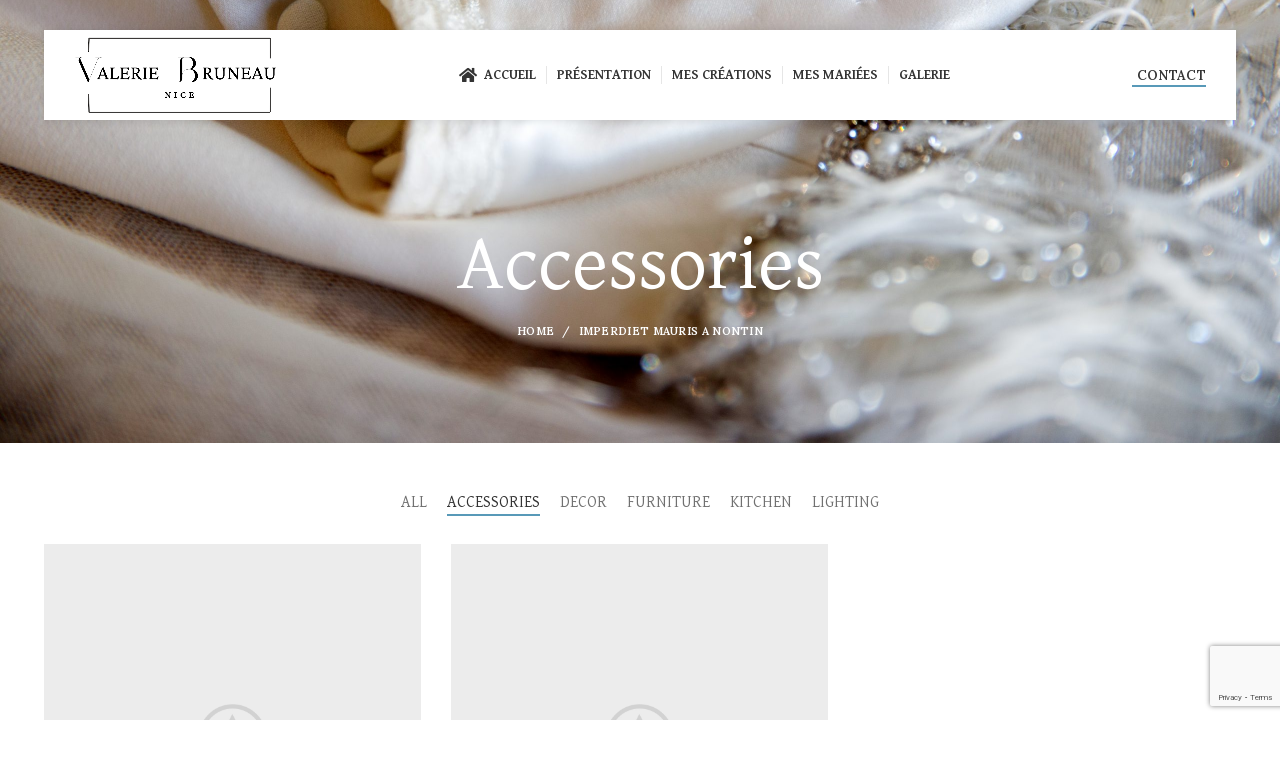

--- FILE ---
content_type: text/html; charset=UTF-8
request_url: https://robe-mariage-creation.fr/project-cat/accessories/
body_size: 14251
content:
<!DOCTYPE html>
<html lang="fr-FR">
<head>
	<meta charset="UTF-8">
	<link rel="profile" href="http://gmpg.org/xfn/11">
	<link rel="pingback" href="https://robe-mariage-creation.fr/xmlrpc.php">

			<script>window.MSInputMethodContext && document.documentMode && document.write('<script src="https://robe-mariage-creation.fr/wp-content/themes/woodmart/js/libs/ie11CustomProperties.min.js"><\/script>');</script>
		<meta name='robots' content='index, follow, max-image-preview:large, max-snippet:-1, max-video-preview:-1' />

	<!-- This site is optimized with the Yoast SEO plugin v26.8 - https://yoast.com/product/yoast-seo-wordpress/ -->
	<title>Archives des Accessories - Valérie Bruneau: Robe de Mariée sur Mesure</title>
	<link rel="canonical" href="https://robe-mariage-creation.fr/project-cat/accessories/" />
	<meta property="og:locale" content="fr_FR" />
	<meta property="og:type" content="article" />
	<meta property="og:title" content="Archives des Accessories - Valérie Bruneau: Robe de Mariée sur Mesure" />
	<meta property="og:url" content="https://robe-mariage-creation.fr/project-cat/accessories/" />
	<meta property="og:site_name" content="Valérie Bruneau: Robe de Mariée sur Mesure" />
	<meta name="twitter:card" content="summary_large_image" />
	<script type="application/ld+json" class="yoast-schema-graph">{"@context":"https://schema.org","@graph":[{"@type":"CollectionPage","@id":"https://robe-mariage-creation.fr/project-cat/accessories/","url":"https://robe-mariage-creation.fr/project-cat/accessories/","name":"Archives des Accessories - Valérie Bruneau: Robe de Mariée sur Mesure","isPartOf":{"@id":"https://robe-mariage-creation.fr/#website"},"primaryImageOfPage":{"@id":"https://robe-mariage-creation.fr/project-cat/accessories/#primaryimage"},"image":{"@id":"https://robe-mariage-creation.fr/project-cat/accessories/#primaryimage"},"thumbnailUrl":"https://robe-mariage-creation.fr/wp-content/uploads/2017/06/wood-portfolio-placeholder.jpg","breadcrumb":{"@id":"https://robe-mariage-creation.fr/project-cat/accessories/#breadcrumb"},"inLanguage":"fr-FR"},{"@type":"ImageObject","inLanguage":"fr-FR","@id":"https://robe-mariage-creation.fr/project-cat/accessories/#primaryimage","url":"https://robe-mariage-creation.fr/wp-content/uploads/2017/06/wood-portfolio-placeholder.jpg","contentUrl":"https://robe-mariage-creation.fr/wp-content/uploads/2017/06/wood-portfolio-placeholder.jpg","width":1200,"height":1200},{"@type":"BreadcrumbList","@id":"https://robe-mariage-creation.fr/project-cat/accessories/#breadcrumb","itemListElement":[{"@type":"ListItem","position":1,"name":"Accueil","item":"https://robe-mariage-creation.fr/"},{"@type":"ListItem","position":2,"name":"Accessories"}]},{"@type":"WebSite","@id":"https://robe-mariage-creation.fr/#website","url":"https://robe-mariage-creation.fr/","name":"Valérie Bruneau: Robe de Mariée sur Mesure","description":"","potentialAction":[{"@type":"SearchAction","target":{"@type":"EntryPoint","urlTemplate":"https://robe-mariage-creation.fr/?s={search_term_string}"},"query-input":{"@type":"PropertyValueSpecification","valueRequired":true,"valueName":"search_term_string"}}],"inLanguage":"fr-FR"}]}</script>
	<!-- / Yoast SEO plugin. -->


<link rel='dns-prefetch' href='//www.googletagmanager.com' />
<link rel='dns-prefetch' href='//fonts.googleapis.com' />
<link rel="alternate" type="application/rss+xml" title="Valérie Bruneau: Robe de Mariée sur Mesure &raquo; Flux" href="https://robe-mariage-creation.fr/feed/" />
<link rel="alternate" type="application/rss+xml" title="Valérie Bruneau: Robe de Mariée sur Mesure &raquo; Flux des commentaires" href="https://robe-mariage-creation.fr/comments/feed/" />
<link rel="alternate" type="application/rss+xml" title="Flux pour Valérie Bruneau: Robe de Mariée sur Mesure &raquo; Accessories Project Category" href="https://robe-mariage-creation.fr/project-cat/accessories/feed/" />
<style id='wp-img-auto-sizes-contain-inline-css' type='text/css'>
img:is([sizes=auto i],[sizes^="auto," i]){contain-intrinsic-size:3000px 1500px}
/*# sourceURL=wp-img-auto-sizes-contain-inline-css */
</style>
<style id='classic-theme-styles-inline-css' type='text/css'>
/*! This file is auto-generated */
.wp-block-button__link{color:#fff;background-color:#32373c;border-radius:9999px;box-shadow:none;text-decoration:none;padding:calc(.667em + 2px) calc(1.333em + 2px);font-size:1.125em}.wp-block-file__button{background:#32373c;color:#fff;text-decoration:none}
/*# sourceURL=/wp-includes/css/classic-themes.min.css */
</style>
<link rel='stylesheet' id='js_composer_front-css' href='https://robe-mariage-creation.fr/wp-content/plugins/js_composer/assets/css/js_composer.min.css?ver=7.5' type='text/css' media='all' />
<link rel='stylesheet' id='bsf-Defaults-css' href='https://robe-mariage-creation.fr/wp-content/uploads/smile_fonts/Defaults/Defaults.css?ver=3.19.11' type='text/css' media='all' />
<link rel='stylesheet' id='bootstrap-css' href='https://robe-mariage-creation.fr/wp-content/themes/woodmart/css/bootstrap.min.css?ver=6.1.5' type='text/css' media='all' />
<link rel='stylesheet' id='woodmart-style-css' href='https://robe-mariage-creation.fr/wp-content/themes/woodmart/style.min.css?ver=6.1.5' type='text/css' media='all' />
<link rel='stylesheet' id='xts-style-header_165830-css' href='https://robe-mariage-creation.fr/wp-content/uploads/2025/03/xts-header_165830-1741345821.css?ver=6.1.5' type='text/css' media='all' />
<link rel='stylesheet' id='xts-style-theme_settings_default-css' href='https://robe-mariage-creation.fr/wp-content/uploads/2025/03/xts-theme_settings_default-1741206095.css?ver=6.1.5' type='text/css' media='all' />
<link rel='stylesheet' id='xts-google-fonts-css' href='https://fonts.googleapis.com/css?family=Lora%3A400%2C600%7CDavid+Libre%3A400%2C700%7CGreat+Vibes%3A400&#038;ver=6.1.5' type='text/css' media='all' />
<script type="text/javascript" src="https://robe-mariage-creation.fr/wp-includes/js/jquery/jquery.min.js?ver=3.7.1" id="jquery-core-js"></script>
<script type="text/javascript" src="https://robe-mariage-creation.fr/wp-includes/js/jquery/jquery-migrate.min.js?ver=3.4.1" id="jquery-migrate-js"></script>

<!-- Extrait de code de la balise Google (gtag.js) ajouté par Site Kit -->
<!-- Extrait Google Analytics ajouté par Site Kit -->
<script type="text/javascript" src="https://www.googletagmanager.com/gtag/js?id=GT-PHXV6GX" id="google_gtagjs-js" async></script>
<script type="text/javascript" id="google_gtagjs-js-after">
/* <![CDATA[ */
window.dataLayer = window.dataLayer || [];function gtag(){dataLayer.push(arguments);}
gtag("set","linker",{"domains":["robe-mariage-creation.fr"]});
gtag("js", new Date());
gtag("set", "developer_id.dZTNiMT", true);
gtag("config", "GT-PHXV6GX");
//# sourceURL=google_gtagjs-js-after
/* ]]> */
</script>
<script type="text/javascript" src="https://robe-mariage-creation.fr/wp-content/themes/woodmart/js/libs/device.min.js?ver=6.1.5" id="wd-device-library-js"></script>
<script></script><link rel="https://api.w.org/" href="https://robe-mariage-creation.fr/wp-json/" /><link rel="alternate" title="JSON" type="application/json" href="https://robe-mariage-creation.fr/wp-json/wp/v2/project-cat/19" /><link rel="EditURI" type="application/rsd+xml" title="RSD" href="https://robe-mariage-creation.fr/xmlrpc.php?rsd" />
<meta name="generator" content="WordPress 6.9" />
<meta name="generator" content="Site Kit by Google 1.171.0" /><meta name="theme-color" content="">					<meta name="viewport" content="width=device-width, initial-scale=1.0, maximum-scale=1.0, user-scalable=no">
							
					<meta name="generator" content="Powered by WPBakery Page Builder - drag and drop page builder for WordPress."/>
<meta name="generator" content="Powered by Slider Revolution 6.6.20 - responsive, Mobile-Friendly Slider Plugin for WordPress with comfortable drag and drop interface." />
<link rel="icon" href="https://robe-mariage-creation.fr/wp-content/uploads/2025/03/cropped-A1-5-32x32.png" sizes="32x32" />
<link rel="icon" href="https://robe-mariage-creation.fr/wp-content/uploads/2025/03/cropped-A1-5-192x192.png" sizes="192x192" />
<link rel="apple-touch-icon" href="https://robe-mariage-creation.fr/wp-content/uploads/2025/03/cropped-A1-5-180x180.png" />
<meta name="msapplication-TileImage" content="https://robe-mariage-creation.fr/wp-content/uploads/2025/03/cropped-A1-5-270x270.png" />
<script>function setREVStartSize(e){
			//window.requestAnimationFrame(function() {
				window.RSIW = window.RSIW===undefined ? window.innerWidth : window.RSIW;
				window.RSIH = window.RSIH===undefined ? window.innerHeight : window.RSIH;
				try {
					var pw = document.getElementById(e.c).parentNode.offsetWidth,
						newh;
					pw = pw===0 || isNaN(pw) || (e.l=="fullwidth" || e.layout=="fullwidth") ? window.RSIW : pw;
					e.tabw = e.tabw===undefined ? 0 : parseInt(e.tabw);
					e.thumbw = e.thumbw===undefined ? 0 : parseInt(e.thumbw);
					e.tabh = e.tabh===undefined ? 0 : parseInt(e.tabh);
					e.thumbh = e.thumbh===undefined ? 0 : parseInt(e.thumbh);
					e.tabhide = e.tabhide===undefined ? 0 : parseInt(e.tabhide);
					e.thumbhide = e.thumbhide===undefined ? 0 : parseInt(e.thumbhide);
					e.mh = e.mh===undefined || e.mh=="" || e.mh==="auto" ? 0 : parseInt(e.mh,0);
					if(e.layout==="fullscreen" || e.l==="fullscreen")
						newh = Math.max(e.mh,window.RSIH);
					else{
						e.gw = Array.isArray(e.gw) ? e.gw : [e.gw];
						for (var i in e.rl) if (e.gw[i]===undefined || e.gw[i]===0) e.gw[i] = e.gw[i-1];
						e.gh = e.el===undefined || e.el==="" || (Array.isArray(e.el) && e.el.length==0)? e.gh : e.el;
						e.gh = Array.isArray(e.gh) ? e.gh : [e.gh];
						for (var i in e.rl) if (e.gh[i]===undefined || e.gh[i]===0) e.gh[i] = e.gh[i-1];
											
						var nl = new Array(e.rl.length),
							ix = 0,
							sl;
						e.tabw = e.tabhide>=pw ? 0 : e.tabw;
						e.thumbw = e.thumbhide>=pw ? 0 : e.thumbw;
						e.tabh = e.tabhide>=pw ? 0 : e.tabh;
						e.thumbh = e.thumbhide>=pw ? 0 : e.thumbh;
						for (var i in e.rl) nl[i] = e.rl[i]<window.RSIW ? 0 : e.rl[i];
						sl = nl[0];
						for (var i in nl) if (sl>nl[i] && nl[i]>0) { sl = nl[i]; ix=i;}
						var m = pw>(e.gw[ix]+e.tabw+e.thumbw) ? 1 : (pw-(e.tabw+e.thumbw)) / (e.gw[ix]);
						newh =  (e.gh[ix] * m) + (e.tabh + e.thumbh);
					}
					var el = document.getElementById(e.c);
					if (el!==null && el) el.style.height = newh+"px";
					el = document.getElementById(e.c+"_wrapper");
					if (el!==null && el) {
						el.style.height = newh+"px";
						el.style.display = "block";
					}
				} catch(e){
					console.log("Failure at Presize of Slider:" + e)
				}
			//});
		  };</script>
<style>
		
		</style><noscript><style> .wpb_animate_when_almost_visible { opacity: 1; }</style></noscript><style id='global-styles-inline-css' type='text/css'>
:root{--wp--preset--aspect-ratio--square: 1;--wp--preset--aspect-ratio--4-3: 4/3;--wp--preset--aspect-ratio--3-4: 3/4;--wp--preset--aspect-ratio--3-2: 3/2;--wp--preset--aspect-ratio--2-3: 2/3;--wp--preset--aspect-ratio--16-9: 16/9;--wp--preset--aspect-ratio--9-16: 9/16;--wp--preset--color--black: #000000;--wp--preset--color--cyan-bluish-gray: #abb8c3;--wp--preset--color--white: #ffffff;--wp--preset--color--pale-pink: #f78da7;--wp--preset--color--vivid-red: #cf2e2e;--wp--preset--color--luminous-vivid-orange: #ff6900;--wp--preset--color--luminous-vivid-amber: #fcb900;--wp--preset--color--light-green-cyan: #7bdcb5;--wp--preset--color--vivid-green-cyan: #00d084;--wp--preset--color--pale-cyan-blue: #8ed1fc;--wp--preset--color--vivid-cyan-blue: #0693e3;--wp--preset--color--vivid-purple: #9b51e0;--wp--preset--gradient--vivid-cyan-blue-to-vivid-purple: linear-gradient(135deg,rgb(6,147,227) 0%,rgb(155,81,224) 100%);--wp--preset--gradient--light-green-cyan-to-vivid-green-cyan: linear-gradient(135deg,rgb(122,220,180) 0%,rgb(0,208,130) 100%);--wp--preset--gradient--luminous-vivid-amber-to-luminous-vivid-orange: linear-gradient(135deg,rgb(252,185,0) 0%,rgb(255,105,0) 100%);--wp--preset--gradient--luminous-vivid-orange-to-vivid-red: linear-gradient(135deg,rgb(255,105,0) 0%,rgb(207,46,46) 100%);--wp--preset--gradient--very-light-gray-to-cyan-bluish-gray: linear-gradient(135deg,rgb(238,238,238) 0%,rgb(169,184,195) 100%);--wp--preset--gradient--cool-to-warm-spectrum: linear-gradient(135deg,rgb(74,234,220) 0%,rgb(151,120,209) 20%,rgb(207,42,186) 40%,rgb(238,44,130) 60%,rgb(251,105,98) 80%,rgb(254,248,76) 100%);--wp--preset--gradient--blush-light-purple: linear-gradient(135deg,rgb(255,206,236) 0%,rgb(152,150,240) 100%);--wp--preset--gradient--blush-bordeaux: linear-gradient(135deg,rgb(254,205,165) 0%,rgb(254,45,45) 50%,rgb(107,0,62) 100%);--wp--preset--gradient--luminous-dusk: linear-gradient(135deg,rgb(255,203,112) 0%,rgb(199,81,192) 50%,rgb(65,88,208) 100%);--wp--preset--gradient--pale-ocean: linear-gradient(135deg,rgb(255,245,203) 0%,rgb(182,227,212) 50%,rgb(51,167,181) 100%);--wp--preset--gradient--electric-grass: linear-gradient(135deg,rgb(202,248,128) 0%,rgb(113,206,126) 100%);--wp--preset--gradient--midnight: linear-gradient(135deg,rgb(2,3,129) 0%,rgb(40,116,252) 100%);--wp--preset--font-size--small: 13px;--wp--preset--font-size--medium: 20px;--wp--preset--font-size--large: 36px;--wp--preset--font-size--x-large: 42px;--wp--preset--spacing--20: 0.44rem;--wp--preset--spacing--30: 0.67rem;--wp--preset--spacing--40: 1rem;--wp--preset--spacing--50: 1.5rem;--wp--preset--spacing--60: 2.25rem;--wp--preset--spacing--70: 3.38rem;--wp--preset--spacing--80: 5.06rem;--wp--preset--shadow--natural: 6px 6px 9px rgba(0, 0, 0, 0.2);--wp--preset--shadow--deep: 12px 12px 50px rgba(0, 0, 0, 0.4);--wp--preset--shadow--sharp: 6px 6px 0px rgba(0, 0, 0, 0.2);--wp--preset--shadow--outlined: 6px 6px 0px -3px rgb(255, 255, 255), 6px 6px rgb(0, 0, 0);--wp--preset--shadow--crisp: 6px 6px 0px rgb(0, 0, 0);}:where(.is-layout-flex){gap: 0.5em;}:where(.is-layout-grid){gap: 0.5em;}body .is-layout-flex{display: flex;}.is-layout-flex{flex-wrap: wrap;align-items: center;}.is-layout-flex > :is(*, div){margin: 0;}body .is-layout-grid{display: grid;}.is-layout-grid > :is(*, div){margin: 0;}:where(.wp-block-columns.is-layout-flex){gap: 2em;}:where(.wp-block-columns.is-layout-grid){gap: 2em;}:where(.wp-block-post-template.is-layout-flex){gap: 1.25em;}:where(.wp-block-post-template.is-layout-grid){gap: 1.25em;}.has-black-color{color: var(--wp--preset--color--black) !important;}.has-cyan-bluish-gray-color{color: var(--wp--preset--color--cyan-bluish-gray) !important;}.has-white-color{color: var(--wp--preset--color--white) !important;}.has-pale-pink-color{color: var(--wp--preset--color--pale-pink) !important;}.has-vivid-red-color{color: var(--wp--preset--color--vivid-red) !important;}.has-luminous-vivid-orange-color{color: var(--wp--preset--color--luminous-vivid-orange) !important;}.has-luminous-vivid-amber-color{color: var(--wp--preset--color--luminous-vivid-amber) !important;}.has-light-green-cyan-color{color: var(--wp--preset--color--light-green-cyan) !important;}.has-vivid-green-cyan-color{color: var(--wp--preset--color--vivid-green-cyan) !important;}.has-pale-cyan-blue-color{color: var(--wp--preset--color--pale-cyan-blue) !important;}.has-vivid-cyan-blue-color{color: var(--wp--preset--color--vivid-cyan-blue) !important;}.has-vivid-purple-color{color: var(--wp--preset--color--vivid-purple) !important;}.has-black-background-color{background-color: var(--wp--preset--color--black) !important;}.has-cyan-bluish-gray-background-color{background-color: var(--wp--preset--color--cyan-bluish-gray) !important;}.has-white-background-color{background-color: var(--wp--preset--color--white) !important;}.has-pale-pink-background-color{background-color: var(--wp--preset--color--pale-pink) !important;}.has-vivid-red-background-color{background-color: var(--wp--preset--color--vivid-red) !important;}.has-luminous-vivid-orange-background-color{background-color: var(--wp--preset--color--luminous-vivid-orange) !important;}.has-luminous-vivid-amber-background-color{background-color: var(--wp--preset--color--luminous-vivid-amber) !important;}.has-light-green-cyan-background-color{background-color: var(--wp--preset--color--light-green-cyan) !important;}.has-vivid-green-cyan-background-color{background-color: var(--wp--preset--color--vivid-green-cyan) !important;}.has-pale-cyan-blue-background-color{background-color: var(--wp--preset--color--pale-cyan-blue) !important;}.has-vivid-cyan-blue-background-color{background-color: var(--wp--preset--color--vivid-cyan-blue) !important;}.has-vivid-purple-background-color{background-color: var(--wp--preset--color--vivid-purple) !important;}.has-black-border-color{border-color: var(--wp--preset--color--black) !important;}.has-cyan-bluish-gray-border-color{border-color: var(--wp--preset--color--cyan-bluish-gray) !important;}.has-white-border-color{border-color: var(--wp--preset--color--white) !important;}.has-pale-pink-border-color{border-color: var(--wp--preset--color--pale-pink) !important;}.has-vivid-red-border-color{border-color: var(--wp--preset--color--vivid-red) !important;}.has-luminous-vivid-orange-border-color{border-color: var(--wp--preset--color--luminous-vivid-orange) !important;}.has-luminous-vivid-amber-border-color{border-color: var(--wp--preset--color--luminous-vivid-amber) !important;}.has-light-green-cyan-border-color{border-color: var(--wp--preset--color--light-green-cyan) !important;}.has-vivid-green-cyan-border-color{border-color: var(--wp--preset--color--vivid-green-cyan) !important;}.has-pale-cyan-blue-border-color{border-color: var(--wp--preset--color--pale-cyan-blue) !important;}.has-vivid-cyan-blue-border-color{border-color: var(--wp--preset--color--vivid-cyan-blue) !important;}.has-vivid-purple-border-color{border-color: var(--wp--preset--color--vivid-purple) !important;}.has-vivid-cyan-blue-to-vivid-purple-gradient-background{background: var(--wp--preset--gradient--vivid-cyan-blue-to-vivid-purple) !important;}.has-light-green-cyan-to-vivid-green-cyan-gradient-background{background: var(--wp--preset--gradient--light-green-cyan-to-vivid-green-cyan) !important;}.has-luminous-vivid-amber-to-luminous-vivid-orange-gradient-background{background: var(--wp--preset--gradient--luminous-vivid-amber-to-luminous-vivid-orange) !important;}.has-luminous-vivid-orange-to-vivid-red-gradient-background{background: var(--wp--preset--gradient--luminous-vivid-orange-to-vivid-red) !important;}.has-very-light-gray-to-cyan-bluish-gray-gradient-background{background: var(--wp--preset--gradient--very-light-gray-to-cyan-bluish-gray) !important;}.has-cool-to-warm-spectrum-gradient-background{background: var(--wp--preset--gradient--cool-to-warm-spectrum) !important;}.has-blush-light-purple-gradient-background{background: var(--wp--preset--gradient--blush-light-purple) !important;}.has-blush-bordeaux-gradient-background{background: var(--wp--preset--gradient--blush-bordeaux) !important;}.has-luminous-dusk-gradient-background{background: var(--wp--preset--gradient--luminous-dusk) !important;}.has-pale-ocean-gradient-background{background: var(--wp--preset--gradient--pale-ocean) !important;}.has-electric-grass-gradient-background{background: var(--wp--preset--gradient--electric-grass) !important;}.has-midnight-gradient-background{background: var(--wp--preset--gradient--midnight) !important;}.has-small-font-size{font-size: var(--wp--preset--font-size--small) !important;}.has-medium-font-size{font-size: var(--wp--preset--font-size--medium) !important;}.has-large-font-size{font-size: var(--wp--preset--font-size--large) !important;}.has-x-large-font-size{font-size: var(--wp--preset--font-size--x-large) !important;}
/*# sourceURL=global-styles-inline-css */
</style>
<link rel='stylesheet' id='vc_font_awesome_5_shims-css' href='https://robe-mariage-creation.fr/wp-content/plugins/js_composer/assets/lib/bower/font-awesome/css/v4-shims.min.css?ver=7.5' type='text/css' media='all' />
<link rel='stylesheet' id='vc_font_awesome_5-css' href='https://robe-mariage-creation.fr/wp-content/plugins/js_composer/assets/lib/bower/font-awesome/css/all.min.css?ver=7.5' type='text/css' media='all' />
<link rel='stylesheet' id='rs-plugin-settings-css' href='https://robe-mariage-creation.fr/wp-content/plugins/revslider/public/assets/css/rs6.css?ver=6.6.20' type='text/css' media='all' />
<style id='rs-plugin-settings-inline-css' type='text/css'>
#rs-demo-id {}
/*# sourceURL=rs-plugin-settings-inline-css */
</style>
</head>

<body class="archive tax-project-cat term-accessories term-19 wp-theme-woodmart wrapper-full-width  categories-accordion-on woodmart-archive-portfolio woodmart-ajax-shop-on offcanvas-sidebar-mobile offcanvas-sidebar-tablet wd-header-overlap wpb-js-composer js-comp-ver-7.5 vc_responsive">
				
	
	<div class="website-wrapper">
									<header class="whb-header whb-overcontent whb-boxed whb-scroll-slide whb-sticky-clone whb-hide-on-scroll">
					<div class="whb-main-header">
	
<div class="whb-row whb-general-header whb-not-sticky-row whb-with-bg whb-without-border whb-color-dark whb-flex-flex-middle whb-with-shadow">
	<div class="container">
		<div class="whb-flex-row whb-general-header-inner">
			<div class="whb-column whb-col-left whb-visible-lg">
	<div class="site-logo 
">
	<a href="https://robe-mariage-creation.fr/" class="wd-logo wd-main-logo" rel="home">
		<img src="https://robe-mariage-creation.fr/wp-content/uploads/2025/03/Logo_Valerie_Bruneau.png" alt="Valérie Bruneau: Robe de Mariée sur Mesure" style="max-width: 270px;" />	</a>
	</div>
</div>
<div class="whb-column whb-col-center whb-visible-lg">
	<div class="wd-header-nav wd-header-main-nav text-center" role="navigation">
	<ul id="menu-main-navigation" class="menu wd-nav wd-nav-main wd-style-separated"><li id="menu-item-2319" class="menu-item menu-item-type-post_type menu-item-object-page menu-item-home menu-item-2319 item-level-0 menu-simple-dropdown wd-event-hover"><a href="https://robe-mariage-creation.fr/" class="woodmart-nav-link"><span class="wd-nav-icon fa fa-home"></span><span class="nav-link-text">Accueil</span></a></li>
<li id="menu-item-2322" class="menu-item menu-item-type-post_type menu-item-object-page menu-item-2322 item-level-0 menu-simple-dropdown wd-event-hover"><a href="https://robe-mariage-creation.fr/presentation/" class="woodmart-nav-link"><span class="nav-link-text">Présentation</span></a></li>
<li id="menu-item-2323" class="menu-item menu-item-type-post_type menu-item-object-page menu-item-2323 item-level-0 menu-simple-dropdown wd-event-hover"><a href="https://robe-mariage-creation.fr/robes-de-mariees/" class="woodmart-nav-link"><span class="nav-link-text">Mes créations</span></a></li>
<li id="menu-item-2320" class="menu-item menu-item-type-post_type menu-item-object-page menu-item-2320 item-level-0 menu-simple-dropdown wd-event-hover"><a href="https://robe-mariage-creation.fr/creation-sur-mesure/" class="woodmart-nav-link"><span class="nav-link-text">Mes mariées</span></a></li>
<li id="menu-item-2321" class="menu-item menu-item-type-post_type menu-item-object-page menu-item-2321 item-level-0 menu-simple-dropdown wd-event-hover"><a href="https://robe-mariage-creation.fr/galerie/" class="woodmart-nav-link"><span class="nav-link-text">Galerie</span></a></li>
</ul></div><!--END MAIN-NAV-->
</div>
<div class="whb-column whb-col-right whb-visible-lg">
	<div id="wd-6980667be08ba" class="wd-button-wrapper text-right"><a href="/contact/" title="" class="btn btn-color-primary btn-style-link btn-shape-rectangle btn-size-default btn-icon-pos-left">Contact<span class="wd-btn-icon"><span class="wd-icon fa fa-mail"></span></span></a></div></div>
<div class="whb-column whb-mobile-left whb-hidden-lg">
	<div class="wd-tools-element wd-header-mobile-nav wd-style-icon">
	<a href="#" rel="nofollow">
		<span class="wd-tools-icon">
					</span>
	
		<span class="wd-tools-text">Menu</span>
	</a>
</div><!--END wd-header-mobile-nav--></div>
<div class="whb-column whb-mobile-center whb-hidden-lg">
	<div class="site-logo 
">
	<a href="https://robe-mariage-creation.fr/" class="wd-logo wd-main-logo" rel="home">
		<img src="https://robe-mariage-creation.fr/wp-content/uploads/2025/03/Logo-VB.png" alt="Valérie Bruneau: Robe de Mariée sur Mesure" style="max-width: 156px;" />	</a>
	</div>
</div>
<div class="whb-column whb-mobile-right whb-hidden-lg whb-empty-column">
	</div>
		</div>
	</div>
</div>
</div>
				</header>
			
								<div class="main-page-wrapper">
		
						<div class="page-title page-title-default title-size-large title-design-centered color-scheme-light title-blog" style="">
					<div class="container">
													<h1 class="entry-title title">Accessories</h1>						<div class="breadcrumbs" xmlns:v="https://schema.org/"><a href="https://robe-mariage-creation.fr/" rel="v:url" property="v:title">Home</a> &raquo; <span typeof="v:Breadcrumb"><a rel="v:url" property="v:title" href="https://robe-mariage-creation.fr/portfolio/imperdiet-mauris-a-nontin/">Imperdiet mauris a nontin</a></span></div><!-- .breadcrumbs -->					</div>
				</div>
			
		<!-- MAIN CONTENT AREA -->
				<div class="container">
			<div class="row content-layout-wrapper align-items-start">
					<div class="site-content page-portfolio col-12" role="main">
		

									<div class="portfolio-filter wd-nav-wrapper wd-mb-action-swipe text-center wd-type-links">
			<ul class="wd-nav-portfolio wd-nav wd-style-underline">
				<li data-filter="*" class="">
					<a href="https://robe-mariage-creation.fr/portfolio/">
						<span class="nav-link-text">All</span>
					</a>
				</li>

														<li data-filter=".proj-cat-accessories" class="wd-active">
						<a href="https://robe-mariage-creation.fr/project-cat/accessories/">
							<span class="nav-link-text">Accessories</span>
						</a>
					</li>
														<li data-filter=".proj-cat-decor" class="">
						<a href="https://robe-mariage-creation.fr/project-cat/decor/">
							<span class="nav-link-text">Decor</span>
						</a>
					</li>
														<li data-filter=".proj-cat-furniture" class="">
						<a href="https://robe-mariage-creation.fr/project-cat/furniture/">
							<span class="nav-link-text">Furniture</span>
						</a>
					</li>
														<li data-filter=".proj-cat-kitchen" class="">
						<a href="https://robe-mariage-creation.fr/project-cat/kitchen/">
							<span class="nav-link-text">Kitchen</span>
						</a>
					</li>
														<li data-filter=".proj-cat-lighting" class="">
						<a href="https://robe-mariage-creation.fr/project-cat/lighting/">
							<span class="nav-link-text">Lighting</span>
						</a>
					</li>
							</ul>
		</div>
					
			
											<div class="wd-sticky-loader"><span class="wd-loader"></span></div>
		
					<div class="masonry-container wd-portfolio-holder row wd-spacing-30" data-source="main_loop" data-source="shortcode" data-paged="1">
		
								
<article id="post-157" class="portfolio-entry  col-md-4 col-sm-6 col-12 portfolio-single masonry-item proj-cat-accessories portfolio-hover post-157 portfolio type-portfolio status-publish has-post-thumbnail hentry project-cat-accessories">
	<header class="entry-header">
					<a href="https://robe-mariage-creation.fr/portfolio/imperdiet-mauris-a-nontin/" class="project-link"></a>
			<figure class="entry-thumbnail">
									<a href="https://robe-mariage-creation.fr/portfolio/imperdiet-mauris-a-nontin/" class="portfolio-thumbnail">
						<img width="1024" height="1024" src="https://robe-mariage-creation.fr/wp-content/uploads/2017/06/wood-portfolio-placeholder.jpg" class="attachment-large" alt="" title="wood-portfolio-placeholder" decoding="async" fetchpriority="high" />					</a>
							</figure>
		
		<div class="portfolio-info">
			
								<div class="wrap-meta">
						<ul class="proj-cats-list">
														<li>Accessories</li>
													</ul>
					</div>
								 
							<div class="wrap-title">
					<h3 class="wd-entities-title">
						<a href="https://robe-mariage-creation.fr/portfolio/imperdiet-mauris-a-nontin/" rel="bookmark">Imperdiet mauris a nontin</a>
					</h3>
				</div>
					 </div>
		<a href="https://robe-mariage-creation.fr/wp-content/uploads/2017/06/wood-portfolio-placeholder.jpg" class="portfolio-enlarge" data-elementor-open-lightbox="no">View Large</a>
					<div class="social-icons-wrapper">
				
			<div class="wd-social-icons text-center icons-design-default icons-size-small color-scheme-light social-share social-form-circle">
									<a rel="noopener noreferrer nofollow" href="https://www.facebook.com/sharer/sharer.php?u=https://robe-mariage-creation.fr/portfolio/imperdiet-mauris-a-nontin/" target="_blank" class=" wd-social-icon social-facebook">
						<span class="wd-icon"></span>
											</a>
				
									<a rel="noopener noreferrer nofollow" href="https://twitter.com/share?url=https://robe-mariage-creation.fr/portfolio/imperdiet-mauris-a-nontin/" target="_blank" class=" wd-social-icon social-twitter">
						<span class="wd-icon"></span>
											</a>
				
				
				
				
									<a rel="noopener noreferrer nofollow" href="https://pinterest.com/pin/create/button/?url=https://robe-mariage-creation.fr/portfolio/imperdiet-mauris-a-nontin/&media=https://robe-mariage-creation.fr/wp-content/uploads/2017/06/wood-portfolio-placeholder.jpg&description=Imperdiet+mauris+a+nontin" target="_blank" class=" wd-social-icon social-pinterest">
						<span class="wd-icon"></span>
											</a>
				
				
									<a rel="noopener noreferrer nofollow" href="https://www.linkedin.com/shareArticle?mini=true&url=https://robe-mariage-creation.fr/portfolio/imperdiet-mauris-a-nontin/" target="_blank" class=" wd-social-icon social-linkedin">
						<span class="wd-icon"></span>
											</a>
				
				
				
				
				
				
				
				
				
				
								
								
				
									<a rel="noopener noreferrer nofollow" href="https://telegram.me/share/url?url=https://robe-mariage-creation.fr/portfolio/imperdiet-mauris-a-nontin/" target="_blank" class=" wd-social-icon social-tg">
						<span class="wd-icon"></span>
											</a>
								
				
			</div>

					</div>
			 </header>

			<div class="entry-summary">
					</div><!-- .entry-summary -->
	
</article><!-- #post -->
								
<article id="post-147" class="portfolio-entry  col-md-4 col-sm-6 col-12 portfolio-single masonry-item proj-cat-accessories portfolio-hover post-147 portfolio type-portfolio status-publish has-post-thumbnail hentry project-cat-accessories">
	<header class="entry-header">
					<a href="https://robe-mariage-creation.fr/portfolio/potenti-parturient-parturie/" class="project-link"></a>
			<figure class="entry-thumbnail">
									<a href="https://robe-mariage-creation.fr/portfolio/potenti-parturient-parturie/" class="portfolio-thumbnail">
						<img width="1024" height="1024" src="https://robe-mariage-creation.fr/wp-content/uploads/2017/06/wood-portfolio-placeholder.jpg" class="attachment-large" alt="" title="wood-portfolio-placeholder" decoding="async" />					</a>
							</figure>
		
		<div class="portfolio-info">
			
								<div class="wrap-meta">
						<ul class="proj-cats-list">
														<li>Accessories</li>
													</ul>
					</div>
								 
							<div class="wrap-title">
					<h3 class="wd-entities-title">
						<a href="https://robe-mariage-creation.fr/portfolio/potenti-parturient-parturie/" rel="bookmark">Potenti parturient parturie</a>
					</h3>
				</div>
					 </div>
		<a href="https://robe-mariage-creation.fr/wp-content/uploads/2017/06/wood-portfolio-placeholder.jpg" class="portfolio-enlarge" data-elementor-open-lightbox="no">View Large</a>
					<div class="social-icons-wrapper">
				
			<div class="wd-social-icons text-center icons-design-default icons-size-small color-scheme-light social-share social-form-circle">
									<a rel="noopener noreferrer nofollow" href="https://www.facebook.com/sharer/sharer.php?u=https://robe-mariage-creation.fr/portfolio/potenti-parturient-parturie/" target="_blank" class=" wd-social-icon social-facebook">
						<span class="wd-icon"></span>
											</a>
				
									<a rel="noopener noreferrer nofollow" href="https://twitter.com/share?url=https://robe-mariage-creation.fr/portfolio/potenti-parturient-parturie/" target="_blank" class=" wd-social-icon social-twitter">
						<span class="wd-icon"></span>
											</a>
				
				
				
				
									<a rel="noopener noreferrer nofollow" href="https://pinterest.com/pin/create/button/?url=https://robe-mariage-creation.fr/portfolio/potenti-parturient-parturie/&media=https://robe-mariage-creation.fr/wp-content/uploads/2017/06/wood-portfolio-placeholder.jpg&description=Potenti+parturient+parturie" target="_blank" class=" wd-social-icon social-pinterest">
						<span class="wd-icon"></span>
											</a>
				
				
									<a rel="noopener noreferrer nofollow" href="https://www.linkedin.com/shareArticle?mini=true&url=https://robe-mariage-creation.fr/portfolio/potenti-parturient-parturie/" target="_blank" class=" wd-social-icon social-linkedin">
						<span class="wd-icon"></span>
											</a>
				
				
				
				
				
				
				
				
				
				
								
								
				
									<a rel="noopener noreferrer nofollow" href="https://telegram.me/share/url?url=https://robe-mariage-creation.fr/portfolio/potenti-parturient-parturie/" target="_blank" class=" wd-social-icon social-tg">
						<span class="wd-icon"></span>
											</a>
								
				
			</div>

					</div>
			 </header>

			<div class="entry-summary">
					</div><!-- .entry-summary -->
	
</article><!-- #post -->
		
					</div>
		
		
		
					</div>
			</div><!-- .main-page-wrapper --> 
			</div> <!-- end row -->
	</div> <!-- end container -->

	
			<footer class="footer-container color-scheme-dark">
				<div class="container main-footer">
		<aside class="footer-sidebar widget-area row" role="complementary">
									<div class="footer-column footer-column-1 col-12">
							<div data-vc-full-width="true" data-vc-full-width-init="false" class="vc_row wpb_row vc_row-fluid vc_custom_1662644408406"><div class="wpb_column vc_column_container vc_col-sm-12"><div class="vc_column-inner"><div class="wpb_wrapper">			
			<div id="wd-630f412501337" class="testimonials testimonials-wrapper testimonials-slider testimon-style-standard  testimon-align-center testimon-with-rating  wd-carousel-container wd-carousel-spacing-30" data-owl-carousel data-wrap="no" data-hide_pagination_control="no" data-hide_prev_next_buttons="no" data-desktop="1" data-tablet_landscape="1" data-tablet="1" data-mobile="1">
				<div class=" owl-carousel owl-items-lg-1 owl-items-md-1 owl-items-sm-1 owl-items-xs-1" >
					
<div class="testimonial column ">
	<div class="testimonial-inner">
		
		<div class="testimonial-content">
			<div class="testimonial-rating">
				<span class="star-rating">
					<span style="width:100%"></span>
				</span>
			</div>

			
<h3>Une belle robe sur mesure pour une journée exceptionnelle !</h3>
J’ai pu participer à la réalisation de ma robe et décider aussi du choix des tissus et de la dentelle. Tout cela avec les conseils bienveillants de Valérie. Son professionnalisme m’a apporté une grande quiétude pour un résultat plus que satisfaisant.
			<footer>
				Françoise
							</footer>
		</div>
	</div>
</div>
<div class="testimonial column ">
	<div class="testimonial-inner">
		
		<div class="testimonial-content">
			<div class="testimonial-rating">
				<span class="star-rating">
					<span style="width:100%"></span>
				</span>
			</div>

			
<h3>C’est au-delà d’un simple « Merci » que j’aimerai adresser à Valérie.</h3>
Je remercie infiniment et de tout mon cœur Valérie d'avoir mis de la magie et participé à la réussite de cette merveilleuse journée !
			<footer>
				Annie
							</footer>
		</div>
	</div>
</div>
<div class="testimonial column ">
	<div class="testimonial-inner">
		
		<div class="testimonial-content">
			<div class="testimonial-rating">
				<span class="star-rating">
					<span style="width:100%"></span>
				</span>
			</div>

			
<h3>Ma robe… THE robe…</h3>
Elle a comblé mes attentes au-delà de mes espérances, ma robe est encore mieux que ce que j’aurais pu imaginer. Une aventure inoubliable, un cadeau de toute une vie… Merci Valérie
			<footer>
				Emilie
							</footer>
		</div>
	</div>
</div>
<div class="testimonial column ">
	<div class="testimonial-inner">
		
		<div class="testimonial-content">
			<div class="testimonial-rating">
				<span class="star-rating">
					<span style="width:100%"></span>
				</span>
			</div>

			
<h3>La magie a opéré : ma robe a fait l’unanimité!</h3>
Quel bonheur et surtout quel honneur d’avoir eu la chance de porter l’une des divines créations de Valérie le jour de mon mariage!
			<footer>
				Joanna
							</footer>
		</div>
	</div>
</div>
<div class="testimonial column ">
	<div class="testimonial-inner">
		
		<div class="testimonial-content">
			<div class="testimonial-rating">
				<span class="star-rating">
					<span style="width:100%"></span>
				</span>
			</div>

			
<h3>Un immense merci...</h3>
Un immense merci pour cette robe magnifique que vous êtes allée chercher dans mes rêves…
Tout le monde l’a trouvée superbe, et moi avec. Je l’ai portée comme une seconde peau toute la journée.
Quel malheur de ne pouvoir la remettre.
<strong>Encore merci !</strong>
			<footer>
				Emilie L
							</footer>
		</div>
	</div>
</div>
<div class="testimonial column ">
	<div class="testimonial-inner">
		
		<div class="testimonial-content">
			<div class="testimonial-rating">
				<span class="star-rating">
					<span style="width:100%"></span>
				</span>
			</div>

			
<h3>Tu m’as permis d’être une magnifique mariée.</h3>
Un grand Merci pour ta présence et ton implication dans la création de ma robe.
<strong>Tu m’as permis d’être une magnifique mariée.</strong>
			<footer>
				Marie V
							</footer>
		</div>
	</div>
</div>				</div>
			</div>
		<div id="wd-6320e50d8e205" class="wd-button-wrapper text-center"><a href="https://robe-mariage-creation.fr/temoignages/" title="Témoignages" class="btn btn-color-default btn-style-link btn-shape-rectangle btn-size-default btn-icon-pos-right">Lire tout les témoignages<span class="wd-btn-icon"><span class="wd-icon fas fa-hand-holding-heart"></span></span></a></div></div></div></div></div><div class="vc_row-full-width vc_clearfix"></div><div class="vc_row wpb_row vc_row-fluid"><div class="wpb_column vc_column_container vc_col-sm-12"><div class="vc_column-inner"><div class="wpb_wrapper"><div class="vc_separator wpb_content_element vc_separator_align_center vc_sep_width_100 vc_sep_pos_align_center vc_separator_no_text vc_sep_color_grey" ><span class="vc_sep_holder vc_sep_holder_l"><span class="vc_sep_line"></span></span><span class="vc_sep_holder vc_sep_holder_r"><span class="vc_sep_line"></span></span>
</div></div></div></div></div><div class="vc_row wpb_row vc_row-fluid vc_row-o-content-middle vc_row-flex"><div class="wpb_column vc_column_container vc_col-sm-4"><div class="vc_column-inner"><div class="wpb_wrapper">
	<div  class="wpb_single_image wpb_content_element vc_align_center">
		
		<figure class="wpb_wrapper vc_figure">
			<div class="vc_single_image-wrapper   vc_box_border_grey"><img width="608" height="226" src="https://robe-mariage-creation.fr/wp-content/uploads/2025/03/Capture-decran-2025-03-07-a-12.54.49.png" class="vc_single_image-img attachment-full" alt="" title="Capture d’écran 2025-03-07 à 12.54.49" decoding="async" loading="lazy" srcset="https://robe-mariage-creation.fr/wp-content/uploads/2025/03/Capture-decran-2025-03-07-a-12.54.49.png 608w, https://robe-mariage-creation.fr/wp-content/uploads/2025/03/Capture-decran-2025-03-07-a-12.54.49-300x112.png 300w" sizes="auto, (max-width: 608px) 100vw, 608px" /></div>
		</figure>
	</div>
</div></div></div><div class="wpb_column vc_column_container vc_col-sm-4"><div class="vc_column-inner"><div class="wpb_wrapper">
	<div  class="wpb_single_image wpb_content_element vc_align_center">
		
		<figure class="wpb_wrapper vc_figure">
			<div class="vc_single_image-wrapper   vc_box_border_grey"><img width="1772" height="1181" src="https://robe-mariage-creation.fr/wp-content/uploads/2025/03/A1-2.png" class="vc_single_image-img attachment-full" alt="" title="A1 (2)" decoding="async" loading="lazy" srcset="https://robe-mariage-creation.fr/wp-content/uploads/2025/03/A1-2.png 1772w, https://robe-mariage-creation.fr/wp-content/uploads/2025/03/A1-2-300x200.png 300w, https://robe-mariage-creation.fr/wp-content/uploads/2025/03/A1-2-1024x682.png 1024w, https://robe-mariage-creation.fr/wp-content/uploads/2025/03/A1-2-768x512.png 768w, https://robe-mariage-creation.fr/wp-content/uploads/2025/03/A1-2-1536x1024.png 1536w" sizes="auto, (max-width: 1772px) 100vw, 1772px" /></div>
		</figure>
	</div>
</div></div></div><div class="wpb_column vc_column_container vc_col-sm-4"><div class="vc_column-inner"><div class="wpb_wrapper">		
		<div id="wd-6320ff0a452fe" class="title-wrapper wd-wpb set-mb-s reset-last-child  wd-title-color-default wd-title-style-default wd-width-100 text-center vc_custom_1663106832118">
			
			<div class="liner-continer">
				<h4 class="woodmart-title-container title  wd-font-weight- wd-fontsize-l" >CONTACT</h4>
							</div>
			
			
					</div>
		
		<div id="wd-6321012d5cca6" class="wd-button-wrapper text-center"><a href="tel:+33687235821" title="" class="btn btn-color-primary btn-style-link btn-shape-rectangle btn-size-large">(+33) 6 87 23 58 21</a></div><div class="vc_empty_space"   style="height: 10px"><span class="vc_empty_space_inner"></span></div>
			<div class="wd-social-icons text-center icons-design-simple icons-size-default color-scheme-dark social-follow social-form-circle">
									<a rel="noopener noreferrer nofollow" href="https://web.facebook.com/valerie.bruneau.92102" target="_blank" class=" wd-social-icon social-facebook">
						<span class="wd-icon"></span>
											</a>
				
				
				
									<a rel="noopener noreferrer nofollow" href="https://www.instagram.com/valeriebruneaucreatrice/" target="_blank" class=" wd-social-icon social-instagram">
						<span class="wd-icon"></span>
											</a>
				
				
				
				
				
				
				
				
				
				
				
				
				
				
								
								
				
								
				
			</div>

		</div></div></div></div><div data-vc-full-width="true" data-vc-full-width-init="false" class="vc_row wpb_row vc_row-fluid vc_custom_1663107547695 vc_row-has-fill"><div class="wpb_column vc_column_container vc_col-sm-12"><div class="vc_column-inner"><div class="wpb_wrapper">		
		<div id="wd-632100b6a505b" class="title-wrapper wd-wpb set-mb-s reset-last-child  wd-title-color-white wd-title-style-default wd-width-100 text-center ">
							<div class="title-subtitle  subtitle-color-white font-alt subtitle-style-default wd-font-weight- wd-fontsize-xs">Christian Dior</div>
			
			<div class="liner-continer">
				<h4 class="woodmart-title-container title  wd-font-weight- wd-fontsize-xxl" >« La couture, c’est au temps des machines, un des derniers refuges de l’humain, du personnel, de l’inimitable. »</h4>
							</div>
			
			
					</div>
		
		</div></div></div></div><div class="vc_row-full-width vc_clearfix"></div><div data-vc-full-width="true" data-vc-full-width-init="false" class="vc_row wpb_row vc_row-fluid vc_custom_1662644305790 vc_row-has-fill"><div class="wpb_column vc_column_container vc_col-sm-1/5"><div class="vc_column-inner"><div class="wpb_wrapper"><div  class="vc_wp_custommenu wpb_content_element"><div class="widget widget_nav_menu"><h2 class="widgettitle">NAVIGATION</h2><div class="menu-navigation-footer-container"><ul id="menu-navigation-footer" class="menu"><li id="menu-item-2816" class="menu-item menu-item-type-post_type menu-item-object-page menu-item-home menu-item-2816"><a href="https://robe-mariage-creation.fr/">Home</a></li>
<li id="menu-item-2819" class="menu-item menu-item-type-post_type menu-item-object-page menu-item-2819"><a href="https://robe-mariage-creation.fr/presentation/">Présentation</a></li>
<li id="menu-item-2820" class="menu-item menu-item-type-post_type menu-item-object-page menu-item-2820"><a href="https://robe-mariage-creation.fr/robes-de-mariees/">Mes créations</a></li>
<li id="menu-item-2817" class="menu-item menu-item-type-post_type menu-item-object-page menu-item-2817"><a href="https://robe-mariage-creation.fr/creation-sur-mesure/">Mes mariées</a></li>
<li id="menu-item-2818" class="menu-item menu-item-type-post_type menu-item-object-page menu-item-2818"><a href="https://robe-mariage-creation.fr/galerie/">Galerie</a></li>
</ul></div></div></div></div></div></div><div class="wpb_column vc_column_container vc_col-sm-1/5"><div class="vc_column-inner"><div class="wpb_wrapper"><div  class="vc_wp_custommenu wpb_content_element"><div class="widget widget_nav_menu"><h2 class="widgettitle">ROBES DE MARIÉES</h2><div class="menu-robes-de-mariees-1-container"><ul id="menu-robes-de-mariees-1" class="menu"><li id="menu-item-2894" class="menu-item menu-item-type-post_type menu-item-object-page menu-item-2894"><a href="https://robe-mariage-creation.fr/robes-de-mariees/creation-gabriella/">Gabriella</a></li>
<li id="menu-item-2895" class="menu-item menu-item-type-post_type menu-item-object-page menu-item-2895"><a href="https://robe-mariage-creation.fr/robes-de-mariees/creation-georgia/">Georgia</a></li>
<li id="menu-item-2896" class="menu-item menu-item-type-post_type menu-item-object-page menu-item-2896"><a href="https://robe-mariage-creation.fr/robes-de-mariees/creation-lila/">Lila</a></li>
<li id="menu-item-2897" class="menu-item menu-item-type-post_type menu-item-object-page menu-item-2897"><a href="https://robe-mariage-creation.fr/robes-de-mariees/creation-lisa/">Lisa</a></li>
<li id="menu-item-2898" class="menu-item menu-item-type-post_type menu-item-object-page menu-item-2898"><a href="https://robe-mariage-creation.fr/robes-de-mariees/creation-nina/">Nina</a></li>
</ul></div></div></div></div></div></div><div class="wpb_column vc_column_container vc_col-sm-1/5"><div class="vc_column-inner"><div class="wpb_wrapper"><div  class="vc_wp_custommenu wpb_content_element"><div class="widget widget_nav_menu"><h2 class="widgettitle">ROBES DE MARIÉES (SUITE)</h2><div class="menu-robes-de-mariees-2-container"><ul id="menu-robes-de-mariees-2" class="menu"><li id="menu-item-2899" class="menu-item menu-item-type-post_type menu-item-object-page menu-item-2899"><a href="https://robe-mariage-creation.fr/robes-de-mariees/creation-ninon/">Ninon</a></li>
<li id="menu-item-2900" class="menu-item menu-item-type-post_type menu-item-object-page menu-item-2900"><a href="https://robe-mariage-creation.fr/robes-de-mariees/creation-paulette/">Paulette</a></li>
<li id="menu-item-2901" class="menu-item menu-item-type-post_type menu-item-object-page menu-item-2901"><a href="https://robe-mariage-creation.fr/robes-de-mariees/creation-tessa/">Tessa</a></li>
<li id="menu-item-2902" class="menu-item menu-item-type-post_type menu-item-object-page menu-item-2902"><a href="https://robe-mariage-creation.fr/robes-de-mariees/creation-thalie/">Thalie</a></li>
<li id="menu-item-2903" class="menu-item menu-item-type-post_type menu-item-object-page menu-item-2903"><a href="https://robe-mariage-creation.fr/robes-de-mariees/creation-zoe/">Zoé</a></li>
</ul></div></div></div></div></div></div><div class="wpb_column vc_column_container vc_col-sm-1/5"><div class="vc_column-inner"><div class="wpb_wrapper"><div  class="vc_wp_custommenu wpb_content_element"><div class="widget widget_nav_menu"><h2 class="widgettitle">CRÉATIONS SUR MESURE</h2><div class="menu-creations-sur-mesure-container"><ul id="menu-creations-sur-mesure" class="menu"><li id="menu-item-2904" class="menu-item menu-item-type-post_type menu-item-object-page menu-item-2904"><a href="https://robe-mariage-creation.fr/creation-sur-mesure/robe-mariee-emilie/">Émilie</a></li>
<li id="menu-item-2905" class="menu-item menu-item-type-post_type menu-item-object-page menu-item-2905"><a href="https://robe-mariage-creation.fr/creation-sur-mesure/robe-mariee-francoise/">Françoise</a></li>
<li id="menu-item-2906" class="menu-item menu-item-type-post_type menu-item-object-page menu-item-2906"><a href="https://robe-mariage-creation.fr/creation-sur-mesure/robe-mariee-joanna/">Joanna</a></li>
<li id="menu-item-2907" class="menu-item menu-item-type-post_type menu-item-object-page menu-item-2907"><a href="https://robe-mariage-creation.fr/creation-sur-mesure/melanie/">Mélanie</a></li>
</ul></div></div></div></div></div></div><div class="wpb_column vc_column_container vc_col-sm-1/5"><div class="vc_column-inner"><div class="wpb_wrapper"><div  class="vc_wp_custommenu wpb_content_element"><div class="widget widget_nav_menu"><h2 class="widgettitle">INFORMATIONS</h2><div class="menu-informations-container"><ul id="menu-informations" class="menu"><li id="menu-item-2813" class="menu-item menu-item-type-post_type menu-item-object-page menu-item-2813"><a href="https://robe-mariage-creation.fr/conditions-generales-de-ventes/">Conditions générales de ventes</a></li>
<li id="menu-item-2814" class="menu-item menu-item-type-post_type menu-item-object-page menu-item-2814"><a href="https://robe-mariage-creation.fr/mentions-legales/">Mentions légales</a></li>
<li id="menu-item-2815" class="menu-item menu-item-type-post_type menu-item-object-page menu-item-2815"><a href="https://robe-mariage-creation.fr/partenaires/">Partenaires</a></li>
<li id="menu-item-2823" class="menu-item menu-item-type-post_type menu-item-object-page menu-item-2823"><a href="https://robe-mariage-creation.fr/contact/">Contact</a></li>
</ul></div></div></div></div></div></div></div><div class="vc_row-full-width vc_clearfix"></div><style data-type="vc_shortcodes-custom-css">.vc_custom_1662644408406{margin-bottom: 60px !important;}.vc_custom_1663107547695{padding-top: 60px !important;padding-bottom: 60px !important;background-color: #232323 !important;}.vc_custom_1662644305790{margin-top: 0px !important;margin-bottom: -60px !important;background-color: #f2f2f2 !important;}.vc_custom_1663106832118{margin-bottom: 10px !important;}#wd-632100b6a505b .title-subtitle{line-height:44px ;font-size:34px ;color:#5899b8 ;}</style><div id="text-14" class="wd-widget widget footer-widget  widget_text"><h5 class="widget-title">Useful links</h5>			<div class="textwidget">
<ul class="menu">
<li><a href="#">Privacy Policy</a></li>
<li><a href="#">Returns</a></li>
<li><a href="#">Terms &amp; Conditions</a></li>
<li><a href="#">Contact Us</a></li>
<li><a href="#">Latest News</a></li>
<li><a href="#">Our Sitemap</a></li>
</ul>
		    	</div>
		</div>						</div>
													</aside><!-- .footer-sidebar -->
	</div>
	
							<div class="copyrights-wrapper copyrights-centered">
					<div class="container">
						<div class="min-footer">
							<div class="col-left set-cont-mb-s reset-last-child">
																	©2022 Valérie Bruneau | Création Robe de Mariée | Website propulsed by Digiteo Agency															</div>
													</div>
					</div>
				</div>
					</footer>
	</div> <!-- end wrapper -->
<div class="wd-close-side"></div>
			<a href="#" class="scrollToTop"></a>
		<div class="mobile-nav wd-side-hidden wd-left"><ul id="menu-mobile-menu" class="mobile-pages-menu wd-nav wd-nav-mobile wd-active"><li id="menu-item-2991" class="menu-item menu-item-type-post_type menu-item-object-page menu-item-home menu-item-2991 item-level-0"><a href="https://robe-mariage-creation.fr/" class="woodmart-nav-link"><span class="nav-link-text">Home</span></a></li>
<li id="menu-item-2995" class="menu-item menu-item-type-post_type menu-item-object-page menu-item-2995 item-level-0"><a href="https://robe-mariage-creation.fr/presentation/" class="woodmart-nav-link"><span class="nav-link-text">Présentation</span></a></li>
<li id="menu-item-2996" class="menu-item menu-item-type-post_type menu-item-object-page menu-item-2996 item-level-0"><a href="https://robe-mariage-creation.fr/robes-de-mariees/" class="woodmart-nav-link"><span class="nav-link-text">Mes créations</span></a></li>
<li id="menu-item-2993" class="menu-item menu-item-type-post_type menu-item-object-page menu-item-2993 item-level-0"><a href="https://robe-mariage-creation.fr/creation-sur-mesure/" class="woodmart-nav-link"><span class="nav-link-text">Mes mariées</span></a></li>
<li id="menu-item-2994" class="menu-item menu-item-type-post_type menu-item-object-page menu-item-2994 item-level-0"><a href="https://robe-mariage-creation.fr/galerie/" class="woodmart-nav-link"><span class="nav-link-text">Galerie</span></a></li>
<li id="menu-item-2992" class="menu-item menu-item-type-post_type menu-item-object-page menu-item-2992 item-level-0"><a href="https://robe-mariage-creation.fr/contact/" class="woodmart-nav-link"><span class="nav-link-text">Contact</span></a></li>
</ul>
		</div><!--END MOBILE-NAV-->
		<script>
			window.RS_MODULES = window.RS_MODULES || {};
			window.RS_MODULES.modules = window.RS_MODULES.modules || {};
			window.RS_MODULES.waiting = window.RS_MODULES.waiting || [];
			window.RS_MODULES.defered = true;
			window.RS_MODULES.moduleWaiting = window.RS_MODULES.moduleWaiting || {};
			window.RS_MODULES.type = 'compiled';
		</script>
		<script type="speculationrules">
{"prefetch":[{"source":"document","where":{"and":[{"href_matches":"/*"},{"not":{"href_matches":["/wp-*.php","/wp-admin/*","/wp-content/uploads/*","/wp-content/*","/wp-content/plugins/*","/wp-content/themes/woodmart/*","/*\\?(.+)"]}},{"not":{"selector_matches":"a[rel~=\"nofollow\"]"}},{"not":{"selector_matches":".no-prefetch, .no-prefetch a"}}]},"eagerness":"conservative"}]}
</script>
<script type="text/javascript" src="https://robe-mariage-creation.fr/wp-includes/js/dist/hooks.min.js?ver=dd5603f07f9220ed27f1" id="wp-hooks-js"></script>
<script type="text/javascript" src="https://robe-mariage-creation.fr/wp-includes/js/dist/i18n.min.js?ver=c26c3dc7bed366793375" id="wp-i18n-js"></script>
<script type="text/javascript" id="wp-i18n-js-after">
/* <![CDATA[ */
wp.i18n.setLocaleData( { 'text direction\u0004ltr': [ 'ltr' ] } );
//# sourceURL=wp-i18n-js-after
/* ]]> */
</script>
<script type="text/javascript" src="https://robe-mariage-creation.fr/wp-content/plugins/contact-form-7/includes/swv/js/index.js?ver=6.1.4" id="swv-js"></script>
<script type="text/javascript" id="contact-form-7-js-translations">
/* <![CDATA[ */
( function( domain, translations ) {
	var localeData = translations.locale_data[ domain ] || translations.locale_data.messages;
	localeData[""].domain = domain;
	wp.i18n.setLocaleData( localeData, domain );
} )( "contact-form-7", {"translation-revision-date":"2025-02-06 12:02:14+0000","generator":"GlotPress\/4.0.1","domain":"messages","locale_data":{"messages":{"":{"domain":"messages","plural-forms":"nplurals=2; plural=n > 1;","lang":"fr"},"This contact form is placed in the wrong place.":["Ce formulaire de contact est plac\u00e9 dans un mauvais endroit."],"Error:":["Erreur\u00a0:"]}},"comment":{"reference":"includes\/js\/index.js"}} );
//# sourceURL=contact-form-7-js-translations
/* ]]> */
</script>
<script type="text/javascript" id="contact-form-7-js-before">
/* <![CDATA[ */
var wpcf7 = {
    "api": {
        "root": "https:\/\/robe-mariage-creation.fr\/wp-json\/",
        "namespace": "contact-form-7\/v1"
    }
};
//# sourceURL=contact-form-7-js-before
/* ]]> */
</script>
<script type="text/javascript" src="https://robe-mariage-creation.fr/wp-content/plugins/contact-form-7/includes/js/index.js?ver=6.1.4" id="contact-form-7-js"></script>
<script type="text/javascript" src="https://robe-mariage-creation.fr/wp-content/plugins/revslider/public/assets/js/rbtools.min.js?ver=6.6.20" defer async id="tp-tools-js"></script>
<script type="text/javascript" src="https://robe-mariage-creation.fr/wp-content/plugins/revslider/public/assets/js/rs6.min.js?ver=6.6.20" defer async id="revmin-js"></script>
<script type="text/javascript" src="https://www.google.com/recaptcha/api.js?render=6LcVPH4iAAAAAO9UNDTo42eD8IBIXcSppo79sdk1&amp;ver=3.0" id="google-recaptcha-js"></script>
<script type="text/javascript" src="https://robe-mariage-creation.fr/wp-includes/js/dist/vendor/wp-polyfill.min.js?ver=3.15.0" id="wp-polyfill-js"></script>
<script type="text/javascript" id="wpcf7-recaptcha-js-before">
/* <![CDATA[ */
var wpcf7_recaptcha = {
    "sitekey": "6LcVPH4iAAAAAO9UNDTo42eD8IBIXcSppo79sdk1",
    "actions": {
        "homepage": "homepage",
        "contactform": "contactform"
    }
};
//# sourceURL=wpcf7-recaptcha-js-before
/* ]]> */
</script>
<script type="text/javascript" src="https://robe-mariage-creation.fr/wp-content/plugins/contact-form-7/modules/recaptcha/index.js?ver=6.1.4" id="wpcf7-recaptcha-js"></script>
<script type="text/javascript" src="https://robe-mariage-creation.fr/wp-content/plugins/js_composer/assets/js/dist/js_composer_front.min.js?ver=7.5" id="wpb_composer_front_js-js"></script>
<script type="text/javascript" src="https://robe-mariage-creation.fr/wp-content/themes/woodmart/js/libs/pjax.min.js?ver=6.1.5" id="wd-pjax-library-js"></script>
<script type="text/javascript" src="https://robe-mariage-creation.fr/wp-content/themes/woodmart/js/libs/cookie.min.js?ver=6.1.5" id="wd-cookie-library-js"></script>
<script type="text/javascript" id="woodmart-theme-js-extra">
/* <![CDATA[ */
var woodmart_settings = {"menu_storage_key":"woodmart_c2071a78e8eff455cd0d14e6384a7ec0","ajax_dropdowns_save":"1","photoswipe_close_on_scroll":"1","woocommerce_ajax_add_to_cart":"yes","variation_gallery_storage_method":"new","elementor_no_gap":"enabled","adding_to_cart":"Processing","added_to_cart":"Product was successfully added to your cart.","continue_shopping":"Continue shopping","view_cart":"View Cart","go_to_checkout":"Checkout","loading":"Loading...","countdown_days":"days","countdown_hours":"hr","countdown_mins":"min","countdown_sec":"sc","cart_url":"","ajaxurl":"https://robe-mariage-creation.fr/wp-admin/admin-ajax.php","add_to_cart_action":"widget","added_popup":"no","categories_toggle":"yes","enable_popup":"no","popup_delay":"2000","popup_event":"time","popup_scroll":"1000","popup_pages":"0","promo_popup_hide_mobile":"yes","product_images_captions":"no","ajax_add_to_cart":"1","all_results":"View all results","product_gallery":{"images_slider":true,"thumbs_slider":{"enabled":true,"position":"bottom","items":{"desktop":4,"tablet_landscape":3,"tablet":4,"mobile":3,"vertical_items":3}}},"zoom_enable":"yes","ajax_scroll":"yes","ajax_scroll_class":".main-page-wrapper","ajax_scroll_offset":"100","infinit_scroll_offset":"300","product_slider_auto_height":"no","price_filter_action":"click","product_slider_autoplay":"","close":"Close (Esc)","share_fb":"Share on Facebook","pin_it":"Pin it","tweet":"Tweet","download_image":"Download image","cookies_version":"1","header_banner_version":"1","promo_version":"1","header_banner_close_btn":"yes","header_banner_enabled":"no","whb_header_clone":"\n    \u003Cdiv class=\"whb-sticky-header whb-clone whb-main-header \u003C%wrapperClasses%\u003E\"\u003E\n        \u003Cdiv class=\"\u003C%cloneClass%\u003E\"\u003E\n            \u003Cdiv class=\"container\"\u003E\n                \u003Cdiv class=\"whb-flex-row whb-general-header-inner\"\u003E\n                    \u003Cdiv class=\"whb-column whb-col-left whb-visible-lg\"\u003E\n                        \u003C%.site-logo%\u003E\n                    \u003C/div\u003E\n                    \u003Cdiv class=\"whb-column whb-col-center whb-visible-lg\"\u003E\n                        \u003C%.wd-header-main-nav%\u003E\n                    \u003C/div\u003E\n                    \u003Cdiv class=\"whb-column whb-col-right whb-visible-lg\"\u003E\n                        \u003C%.wd-header-my-account%\u003E\n                        \u003C%.wd-header-search:not(.wd-header-search-mobile)%\u003E\n\t\t\t\t\t\t\u003C%.wd-header-wishlist%\u003E\n                        \u003C%.wd-header-compare%\u003E\n                        \u003C%.wd-header-cart%\u003E\n                        \u003C%.wd-header-fs-nav%\u003E\n                    \u003C/div\u003E\n                    \u003C%.whb-mobile-left%\u003E\n                    \u003C%.whb-mobile-center%\u003E\n                    \u003C%.whb-mobile-right%\u003E\n                \u003C/div\u003E\n            \u003C/div\u003E\n        \u003C/div\u003E\n    \u003C/div\u003E\n","pjax_timeout":"5000","split_nav_fix":"","shop_filters_close":"no","woo_installed":"","base_hover_mobile_click":"no","centered_gallery_start":"1","quickview_in_popup_fix":"","one_page_menu_offset":"150","hover_width_small":"1","is_multisite":"","current_blog_id":"1","swatches_scroll_top_desktop":"no","swatches_scroll_top_mobile":"no","lazy_loading_offset":"0","add_to_cart_action_timeout":"no","add_to_cart_action_timeout_number":"3","single_product_variations_price":"no","google_map_style_text":"Custom style","quick_shop":"yes","sticky_product_details_offset":"150","preloader_delay":"300","comment_images_upload_size_text":"Some files are too large. Allowed file size is 1 Mo.","comment_images_count_text":"You can upload up to 3 images to your review.","comment_images_upload_mimes_text":"You are allowed to upload images only in png, jpeg formats.","comment_images_added_count_text":"Added %s image(s)","comment_images_upload_size":"1048576","comment_images_count":"3","search_input_padding":"no","comment_images_upload_mimes":{"jpg|jpeg|jpe":"image/jpeg","png":"image/png"},"home_url":"https://robe-mariage-creation.fr/","shop_url":"","age_verify":"no","age_verify_expires":"30","cart_redirect_after_add":"no","swatches_labels_name":"no","product_categories_placeholder":"Select a category","product_categories_no_results":"No matches found","cart_hash_key":"wc_cart_hash_73c9cfc383c2a6baae16a1fff94e85dc","fragment_name":"wc_fragments_73c9cfc383c2a6baae16a1fff94e85dc","photoswipe_template":"\u003Cdiv class=\"pswp\" aria-hidden=\"true\" role=\"dialog\" tabindex=\"-1\"\u003E\u003Cdiv class=\"pswp__bg\"\u003E\u003C/div\u003E\u003Cdiv class=\"pswp__scroll-wrap\"\u003E\u003Cdiv class=\"pswp__container\"\u003E\u003Cdiv class=\"pswp__item\"\u003E\u003C/div\u003E\u003Cdiv class=\"pswp__item\"\u003E\u003C/div\u003E\u003Cdiv class=\"pswp__item\"\u003E\u003C/div\u003E\u003C/div\u003E\u003Cdiv class=\"pswp__ui pswp__ui--hidden\"\u003E\u003Cdiv class=\"pswp__top-bar\"\u003E\u003Cdiv class=\"pswp__counter\"\u003E\u003C/div\u003E\u003Cbutton class=\"pswp__button pswp__button--close\" title=\"Close (Esc)\"\u003E\u003C/button\u003E \u003Cbutton class=\"pswp__button pswp__button--share\" title=\"Share\"\u003E\u003C/button\u003E \u003Cbutton class=\"pswp__button pswp__button--fs\" title=\"Toggle fullscreen\"\u003E\u003C/button\u003E \u003Cbutton class=\"pswp__button pswp__button--zoom\" title=\"Zoom in/out\"\u003E\u003C/button\u003E\u003Cdiv class=\"pswp__preloader\"\u003E\u003Cdiv class=\"pswp__preloader__icn\"\u003E\u003Cdiv class=\"pswp__preloader__cut\"\u003E\u003Cdiv class=\"pswp__preloader__donut\"\u003E\u003C/div\u003E\u003C/div\u003E\u003C/div\u003E\u003C/div\u003E\u003C/div\u003E\u003Cdiv class=\"pswp__share-modal pswp__share-modal--hidden pswp__single-tap\"\u003E\u003Cdiv class=\"pswp__share-tooltip\"\u003E\u003C/div\u003E\u003C/div\u003E\u003Cbutton class=\"pswp__button pswp__button--arrow--left\" title=\"Previous (arrow left)\"\u003E\u003C/button\u003E \u003Cbutton class=\"pswp__button pswp__button--arrow--right\" title=\"Next (arrow right)\u003E\"\u003E\u003C/button\u003E\u003Cdiv class=\"pswp__caption\"\u003E\u003Cdiv class=\"pswp__caption__center\"\u003E\u003C/div\u003E\u003C/div\u003E\u003C/div\u003E\u003C/div\u003E\u003C/div\u003E","load_more_button_page_url":"yes","menu_item_hover_to_click_on_responsive":"no","clear_menu_offsets_on_resize":"yes","three_sixty_framerate":"60","site_width":"1222","combined_css":"yes","slider_distortion_effect":"sliderWithNoise"};
var woodmart_page_css = [];
//# sourceURL=woodmart-theme-js-extra
/* ]]> */
</script>
<script type="text/javascript" src="https://robe-mariage-creation.fr/wp-content/themes/woodmart/js/scripts/global/helpers.min.js?ver=6.1.5" id="woodmart-theme-js"></script>
<script type="text/javascript" src="https://robe-mariage-creation.fr/wp-content/themes/woodmart/js/scripts/wc/woocommerceNotices.min.js?ver=6.1.5" id="wd-woocommerce-notices-js"></script>
<script type="text/javascript" src="https://robe-mariage-creation.fr/wp-content/themes/woodmart/js/scripts/portfolio/ajaxPortfolio.min.js?ver=6.1.5" id="wd-portfolio-portfolio-js"></script>
<script type="text/javascript" src="https://robe-mariage-creation.fr/wp-content/themes/woodmart/js/scripts/header/headerBuilder.min.js?ver=6.1.5" id="wd-header-builder-js"></script>
<script type="text/javascript" src="https://robe-mariage-creation.fr/wp-content/themes/woodmart/js/scripts/menu/menuOffsets.min.js?ver=6.1.5" id="wd-menu-offsets-js"></script>
<script type="text/javascript" src="https://robe-mariage-creation.fr/wp-content/themes/woodmart/js/scripts/menu/menuSetUp.min.js?ver=6.1.5" id="wd-menu-setup-js"></script>
<script type="text/javascript" src="https://robe-mariage-creation.fr/wp-includes/js/imagesloaded.min.js?ver=5.0.0" id="imagesloaded-js"></script>
<script type="text/javascript" src="https://robe-mariage-creation.fr/wp-content/themes/woodmart/js/libs/isotope-bundle.min.js?ver=6.1.5" id="wd-isotope-bundle-library-js"></script>
<script type="text/javascript" src="https://robe-mariage-creation.fr/wp-content/themes/woodmart/js/scripts/global/masonryLayout.min.js?ver=6.1.5" id="wd-masonry-layout-js"></script>
<script type="text/javascript" src="https://robe-mariage-creation.fr/wp-content/themes/woodmart/js/scripts/wc/shopLoader.min.js?ver=6.1.5" id="wd-shop-loader-js"></script>
<script type="text/javascript" src="https://robe-mariage-creation.fr/wp-content/themes/woodmart/js/libs/photoswipe-bundle.min.js?ver=6.1.5" id="wd-photoswipe-bundle-library-js"></script>
<script type="text/javascript" src="https://robe-mariage-creation.fr/wp-content/themes/woodmart/js/scripts/portfolio/portfolioPhotoSwipe.min.js?ver=6.1.5" id="wd-portfolio-photoswipe-js"></script>
<script type="text/javascript" src="https://robe-mariage-creation.fr/wp-content/themes/woodmart/js/scripts/global/callPhotoSwipe.min.js?ver=6.1.5" id="wd-photoswipe-js"></script>
<script type="text/javascript" src="https://robe-mariage-creation.fr/wp-content/themes/woodmart/js/libs/owl.carousel.min.js?ver=6.1.5" id="wd-owl-library-js"></script>
<script type="text/javascript" src="https://robe-mariage-creation.fr/wp-content/themes/woodmart/js/scripts/global/owlCarouselInit.min.js?ver=6.1.5" id="wd-owl-carousel-js"></script>
<script type="text/javascript" src="https://robe-mariage-creation.fr/wp-content/themes/woodmart/js/scripts/global/scrollTop.min.js?ver=6.1.5" id="wd-scroll-top-js"></script>
<script type="text/javascript" src="https://robe-mariage-creation.fr/wp-content/themes/woodmart/js/scripts/menu/mobileNavigation.min.js?ver=6.1.5" id="wd-mobile-navigation-js"></script>
<script></script></body>
</html>


--- FILE ---
content_type: text/html; charset=utf-8
request_url: https://www.google.com/recaptcha/api2/anchor?ar=1&k=6LcVPH4iAAAAAO9UNDTo42eD8IBIXcSppo79sdk1&co=aHR0cHM6Ly9yb2JlLW1hcmlhZ2UtY3JlYXRpb24uZnI6NDQz&hl=en&v=N67nZn4AqZkNcbeMu4prBgzg&size=invisible&anchor-ms=20000&execute-ms=30000&cb=ayo8b4km08em
body_size: 48752
content:
<!DOCTYPE HTML><html dir="ltr" lang="en"><head><meta http-equiv="Content-Type" content="text/html; charset=UTF-8">
<meta http-equiv="X-UA-Compatible" content="IE=edge">
<title>reCAPTCHA</title>
<style type="text/css">
/* cyrillic-ext */
@font-face {
  font-family: 'Roboto';
  font-style: normal;
  font-weight: 400;
  font-stretch: 100%;
  src: url(//fonts.gstatic.com/s/roboto/v48/KFO7CnqEu92Fr1ME7kSn66aGLdTylUAMa3GUBHMdazTgWw.woff2) format('woff2');
  unicode-range: U+0460-052F, U+1C80-1C8A, U+20B4, U+2DE0-2DFF, U+A640-A69F, U+FE2E-FE2F;
}
/* cyrillic */
@font-face {
  font-family: 'Roboto';
  font-style: normal;
  font-weight: 400;
  font-stretch: 100%;
  src: url(//fonts.gstatic.com/s/roboto/v48/KFO7CnqEu92Fr1ME7kSn66aGLdTylUAMa3iUBHMdazTgWw.woff2) format('woff2');
  unicode-range: U+0301, U+0400-045F, U+0490-0491, U+04B0-04B1, U+2116;
}
/* greek-ext */
@font-face {
  font-family: 'Roboto';
  font-style: normal;
  font-weight: 400;
  font-stretch: 100%;
  src: url(//fonts.gstatic.com/s/roboto/v48/KFO7CnqEu92Fr1ME7kSn66aGLdTylUAMa3CUBHMdazTgWw.woff2) format('woff2');
  unicode-range: U+1F00-1FFF;
}
/* greek */
@font-face {
  font-family: 'Roboto';
  font-style: normal;
  font-weight: 400;
  font-stretch: 100%;
  src: url(//fonts.gstatic.com/s/roboto/v48/KFO7CnqEu92Fr1ME7kSn66aGLdTylUAMa3-UBHMdazTgWw.woff2) format('woff2');
  unicode-range: U+0370-0377, U+037A-037F, U+0384-038A, U+038C, U+038E-03A1, U+03A3-03FF;
}
/* math */
@font-face {
  font-family: 'Roboto';
  font-style: normal;
  font-weight: 400;
  font-stretch: 100%;
  src: url(//fonts.gstatic.com/s/roboto/v48/KFO7CnqEu92Fr1ME7kSn66aGLdTylUAMawCUBHMdazTgWw.woff2) format('woff2');
  unicode-range: U+0302-0303, U+0305, U+0307-0308, U+0310, U+0312, U+0315, U+031A, U+0326-0327, U+032C, U+032F-0330, U+0332-0333, U+0338, U+033A, U+0346, U+034D, U+0391-03A1, U+03A3-03A9, U+03B1-03C9, U+03D1, U+03D5-03D6, U+03F0-03F1, U+03F4-03F5, U+2016-2017, U+2034-2038, U+203C, U+2040, U+2043, U+2047, U+2050, U+2057, U+205F, U+2070-2071, U+2074-208E, U+2090-209C, U+20D0-20DC, U+20E1, U+20E5-20EF, U+2100-2112, U+2114-2115, U+2117-2121, U+2123-214F, U+2190, U+2192, U+2194-21AE, U+21B0-21E5, U+21F1-21F2, U+21F4-2211, U+2213-2214, U+2216-22FF, U+2308-230B, U+2310, U+2319, U+231C-2321, U+2336-237A, U+237C, U+2395, U+239B-23B7, U+23D0, U+23DC-23E1, U+2474-2475, U+25AF, U+25B3, U+25B7, U+25BD, U+25C1, U+25CA, U+25CC, U+25FB, U+266D-266F, U+27C0-27FF, U+2900-2AFF, U+2B0E-2B11, U+2B30-2B4C, U+2BFE, U+3030, U+FF5B, U+FF5D, U+1D400-1D7FF, U+1EE00-1EEFF;
}
/* symbols */
@font-face {
  font-family: 'Roboto';
  font-style: normal;
  font-weight: 400;
  font-stretch: 100%;
  src: url(//fonts.gstatic.com/s/roboto/v48/KFO7CnqEu92Fr1ME7kSn66aGLdTylUAMaxKUBHMdazTgWw.woff2) format('woff2');
  unicode-range: U+0001-000C, U+000E-001F, U+007F-009F, U+20DD-20E0, U+20E2-20E4, U+2150-218F, U+2190, U+2192, U+2194-2199, U+21AF, U+21E6-21F0, U+21F3, U+2218-2219, U+2299, U+22C4-22C6, U+2300-243F, U+2440-244A, U+2460-24FF, U+25A0-27BF, U+2800-28FF, U+2921-2922, U+2981, U+29BF, U+29EB, U+2B00-2BFF, U+4DC0-4DFF, U+FFF9-FFFB, U+10140-1018E, U+10190-1019C, U+101A0, U+101D0-101FD, U+102E0-102FB, U+10E60-10E7E, U+1D2C0-1D2D3, U+1D2E0-1D37F, U+1F000-1F0FF, U+1F100-1F1AD, U+1F1E6-1F1FF, U+1F30D-1F30F, U+1F315, U+1F31C, U+1F31E, U+1F320-1F32C, U+1F336, U+1F378, U+1F37D, U+1F382, U+1F393-1F39F, U+1F3A7-1F3A8, U+1F3AC-1F3AF, U+1F3C2, U+1F3C4-1F3C6, U+1F3CA-1F3CE, U+1F3D4-1F3E0, U+1F3ED, U+1F3F1-1F3F3, U+1F3F5-1F3F7, U+1F408, U+1F415, U+1F41F, U+1F426, U+1F43F, U+1F441-1F442, U+1F444, U+1F446-1F449, U+1F44C-1F44E, U+1F453, U+1F46A, U+1F47D, U+1F4A3, U+1F4B0, U+1F4B3, U+1F4B9, U+1F4BB, U+1F4BF, U+1F4C8-1F4CB, U+1F4D6, U+1F4DA, U+1F4DF, U+1F4E3-1F4E6, U+1F4EA-1F4ED, U+1F4F7, U+1F4F9-1F4FB, U+1F4FD-1F4FE, U+1F503, U+1F507-1F50B, U+1F50D, U+1F512-1F513, U+1F53E-1F54A, U+1F54F-1F5FA, U+1F610, U+1F650-1F67F, U+1F687, U+1F68D, U+1F691, U+1F694, U+1F698, U+1F6AD, U+1F6B2, U+1F6B9-1F6BA, U+1F6BC, U+1F6C6-1F6CF, U+1F6D3-1F6D7, U+1F6E0-1F6EA, U+1F6F0-1F6F3, U+1F6F7-1F6FC, U+1F700-1F7FF, U+1F800-1F80B, U+1F810-1F847, U+1F850-1F859, U+1F860-1F887, U+1F890-1F8AD, U+1F8B0-1F8BB, U+1F8C0-1F8C1, U+1F900-1F90B, U+1F93B, U+1F946, U+1F984, U+1F996, U+1F9E9, U+1FA00-1FA6F, U+1FA70-1FA7C, U+1FA80-1FA89, U+1FA8F-1FAC6, U+1FACE-1FADC, U+1FADF-1FAE9, U+1FAF0-1FAF8, U+1FB00-1FBFF;
}
/* vietnamese */
@font-face {
  font-family: 'Roboto';
  font-style: normal;
  font-weight: 400;
  font-stretch: 100%;
  src: url(//fonts.gstatic.com/s/roboto/v48/KFO7CnqEu92Fr1ME7kSn66aGLdTylUAMa3OUBHMdazTgWw.woff2) format('woff2');
  unicode-range: U+0102-0103, U+0110-0111, U+0128-0129, U+0168-0169, U+01A0-01A1, U+01AF-01B0, U+0300-0301, U+0303-0304, U+0308-0309, U+0323, U+0329, U+1EA0-1EF9, U+20AB;
}
/* latin-ext */
@font-face {
  font-family: 'Roboto';
  font-style: normal;
  font-weight: 400;
  font-stretch: 100%;
  src: url(//fonts.gstatic.com/s/roboto/v48/KFO7CnqEu92Fr1ME7kSn66aGLdTylUAMa3KUBHMdazTgWw.woff2) format('woff2');
  unicode-range: U+0100-02BA, U+02BD-02C5, U+02C7-02CC, U+02CE-02D7, U+02DD-02FF, U+0304, U+0308, U+0329, U+1D00-1DBF, U+1E00-1E9F, U+1EF2-1EFF, U+2020, U+20A0-20AB, U+20AD-20C0, U+2113, U+2C60-2C7F, U+A720-A7FF;
}
/* latin */
@font-face {
  font-family: 'Roboto';
  font-style: normal;
  font-weight: 400;
  font-stretch: 100%;
  src: url(//fonts.gstatic.com/s/roboto/v48/KFO7CnqEu92Fr1ME7kSn66aGLdTylUAMa3yUBHMdazQ.woff2) format('woff2');
  unicode-range: U+0000-00FF, U+0131, U+0152-0153, U+02BB-02BC, U+02C6, U+02DA, U+02DC, U+0304, U+0308, U+0329, U+2000-206F, U+20AC, U+2122, U+2191, U+2193, U+2212, U+2215, U+FEFF, U+FFFD;
}
/* cyrillic-ext */
@font-face {
  font-family: 'Roboto';
  font-style: normal;
  font-weight: 500;
  font-stretch: 100%;
  src: url(//fonts.gstatic.com/s/roboto/v48/KFO7CnqEu92Fr1ME7kSn66aGLdTylUAMa3GUBHMdazTgWw.woff2) format('woff2');
  unicode-range: U+0460-052F, U+1C80-1C8A, U+20B4, U+2DE0-2DFF, U+A640-A69F, U+FE2E-FE2F;
}
/* cyrillic */
@font-face {
  font-family: 'Roboto';
  font-style: normal;
  font-weight: 500;
  font-stretch: 100%;
  src: url(//fonts.gstatic.com/s/roboto/v48/KFO7CnqEu92Fr1ME7kSn66aGLdTylUAMa3iUBHMdazTgWw.woff2) format('woff2');
  unicode-range: U+0301, U+0400-045F, U+0490-0491, U+04B0-04B1, U+2116;
}
/* greek-ext */
@font-face {
  font-family: 'Roboto';
  font-style: normal;
  font-weight: 500;
  font-stretch: 100%;
  src: url(//fonts.gstatic.com/s/roboto/v48/KFO7CnqEu92Fr1ME7kSn66aGLdTylUAMa3CUBHMdazTgWw.woff2) format('woff2');
  unicode-range: U+1F00-1FFF;
}
/* greek */
@font-face {
  font-family: 'Roboto';
  font-style: normal;
  font-weight: 500;
  font-stretch: 100%;
  src: url(//fonts.gstatic.com/s/roboto/v48/KFO7CnqEu92Fr1ME7kSn66aGLdTylUAMa3-UBHMdazTgWw.woff2) format('woff2');
  unicode-range: U+0370-0377, U+037A-037F, U+0384-038A, U+038C, U+038E-03A1, U+03A3-03FF;
}
/* math */
@font-face {
  font-family: 'Roboto';
  font-style: normal;
  font-weight: 500;
  font-stretch: 100%;
  src: url(//fonts.gstatic.com/s/roboto/v48/KFO7CnqEu92Fr1ME7kSn66aGLdTylUAMawCUBHMdazTgWw.woff2) format('woff2');
  unicode-range: U+0302-0303, U+0305, U+0307-0308, U+0310, U+0312, U+0315, U+031A, U+0326-0327, U+032C, U+032F-0330, U+0332-0333, U+0338, U+033A, U+0346, U+034D, U+0391-03A1, U+03A3-03A9, U+03B1-03C9, U+03D1, U+03D5-03D6, U+03F0-03F1, U+03F4-03F5, U+2016-2017, U+2034-2038, U+203C, U+2040, U+2043, U+2047, U+2050, U+2057, U+205F, U+2070-2071, U+2074-208E, U+2090-209C, U+20D0-20DC, U+20E1, U+20E5-20EF, U+2100-2112, U+2114-2115, U+2117-2121, U+2123-214F, U+2190, U+2192, U+2194-21AE, U+21B0-21E5, U+21F1-21F2, U+21F4-2211, U+2213-2214, U+2216-22FF, U+2308-230B, U+2310, U+2319, U+231C-2321, U+2336-237A, U+237C, U+2395, U+239B-23B7, U+23D0, U+23DC-23E1, U+2474-2475, U+25AF, U+25B3, U+25B7, U+25BD, U+25C1, U+25CA, U+25CC, U+25FB, U+266D-266F, U+27C0-27FF, U+2900-2AFF, U+2B0E-2B11, U+2B30-2B4C, U+2BFE, U+3030, U+FF5B, U+FF5D, U+1D400-1D7FF, U+1EE00-1EEFF;
}
/* symbols */
@font-face {
  font-family: 'Roboto';
  font-style: normal;
  font-weight: 500;
  font-stretch: 100%;
  src: url(//fonts.gstatic.com/s/roboto/v48/KFO7CnqEu92Fr1ME7kSn66aGLdTylUAMaxKUBHMdazTgWw.woff2) format('woff2');
  unicode-range: U+0001-000C, U+000E-001F, U+007F-009F, U+20DD-20E0, U+20E2-20E4, U+2150-218F, U+2190, U+2192, U+2194-2199, U+21AF, U+21E6-21F0, U+21F3, U+2218-2219, U+2299, U+22C4-22C6, U+2300-243F, U+2440-244A, U+2460-24FF, U+25A0-27BF, U+2800-28FF, U+2921-2922, U+2981, U+29BF, U+29EB, U+2B00-2BFF, U+4DC0-4DFF, U+FFF9-FFFB, U+10140-1018E, U+10190-1019C, U+101A0, U+101D0-101FD, U+102E0-102FB, U+10E60-10E7E, U+1D2C0-1D2D3, U+1D2E0-1D37F, U+1F000-1F0FF, U+1F100-1F1AD, U+1F1E6-1F1FF, U+1F30D-1F30F, U+1F315, U+1F31C, U+1F31E, U+1F320-1F32C, U+1F336, U+1F378, U+1F37D, U+1F382, U+1F393-1F39F, U+1F3A7-1F3A8, U+1F3AC-1F3AF, U+1F3C2, U+1F3C4-1F3C6, U+1F3CA-1F3CE, U+1F3D4-1F3E0, U+1F3ED, U+1F3F1-1F3F3, U+1F3F5-1F3F7, U+1F408, U+1F415, U+1F41F, U+1F426, U+1F43F, U+1F441-1F442, U+1F444, U+1F446-1F449, U+1F44C-1F44E, U+1F453, U+1F46A, U+1F47D, U+1F4A3, U+1F4B0, U+1F4B3, U+1F4B9, U+1F4BB, U+1F4BF, U+1F4C8-1F4CB, U+1F4D6, U+1F4DA, U+1F4DF, U+1F4E3-1F4E6, U+1F4EA-1F4ED, U+1F4F7, U+1F4F9-1F4FB, U+1F4FD-1F4FE, U+1F503, U+1F507-1F50B, U+1F50D, U+1F512-1F513, U+1F53E-1F54A, U+1F54F-1F5FA, U+1F610, U+1F650-1F67F, U+1F687, U+1F68D, U+1F691, U+1F694, U+1F698, U+1F6AD, U+1F6B2, U+1F6B9-1F6BA, U+1F6BC, U+1F6C6-1F6CF, U+1F6D3-1F6D7, U+1F6E0-1F6EA, U+1F6F0-1F6F3, U+1F6F7-1F6FC, U+1F700-1F7FF, U+1F800-1F80B, U+1F810-1F847, U+1F850-1F859, U+1F860-1F887, U+1F890-1F8AD, U+1F8B0-1F8BB, U+1F8C0-1F8C1, U+1F900-1F90B, U+1F93B, U+1F946, U+1F984, U+1F996, U+1F9E9, U+1FA00-1FA6F, U+1FA70-1FA7C, U+1FA80-1FA89, U+1FA8F-1FAC6, U+1FACE-1FADC, U+1FADF-1FAE9, U+1FAF0-1FAF8, U+1FB00-1FBFF;
}
/* vietnamese */
@font-face {
  font-family: 'Roboto';
  font-style: normal;
  font-weight: 500;
  font-stretch: 100%;
  src: url(//fonts.gstatic.com/s/roboto/v48/KFO7CnqEu92Fr1ME7kSn66aGLdTylUAMa3OUBHMdazTgWw.woff2) format('woff2');
  unicode-range: U+0102-0103, U+0110-0111, U+0128-0129, U+0168-0169, U+01A0-01A1, U+01AF-01B0, U+0300-0301, U+0303-0304, U+0308-0309, U+0323, U+0329, U+1EA0-1EF9, U+20AB;
}
/* latin-ext */
@font-face {
  font-family: 'Roboto';
  font-style: normal;
  font-weight: 500;
  font-stretch: 100%;
  src: url(//fonts.gstatic.com/s/roboto/v48/KFO7CnqEu92Fr1ME7kSn66aGLdTylUAMa3KUBHMdazTgWw.woff2) format('woff2');
  unicode-range: U+0100-02BA, U+02BD-02C5, U+02C7-02CC, U+02CE-02D7, U+02DD-02FF, U+0304, U+0308, U+0329, U+1D00-1DBF, U+1E00-1E9F, U+1EF2-1EFF, U+2020, U+20A0-20AB, U+20AD-20C0, U+2113, U+2C60-2C7F, U+A720-A7FF;
}
/* latin */
@font-face {
  font-family: 'Roboto';
  font-style: normal;
  font-weight: 500;
  font-stretch: 100%;
  src: url(//fonts.gstatic.com/s/roboto/v48/KFO7CnqEu92Fr1ME7kSn66aGLdTylUAMa3yUBHMdazQ.woff2) format('woff2');
  unicode-range: U+0000-00FF, U+0131, U+0152-0153, U+02BB-02BC, U+02C6, U+02DA, U+02DC, U+0304, U+0308, U+0329, U+2000-206F, U+20AC, U+2122, U+2191, U+2193, U+2212, U+2215, U+FEFF, U+FFFD;
}
/* cyrillic-ext */
@font-face {
  font-family: 'Roboto';
  font-style: normal;
  font-weight: 900;
  font-stretch: 100%;
  src: url(//fonts.gstatic.com/s/roboto/v48/KFO7CnqEu92Fr1ME7kSn66aGLdTylUAMa3GUBHMdazTgWw.woff2) format('woff2');
  unicode-range: U+0460-052F, U+1C80-1C8A, U+20B4, U+2DE0-2DFF, U+A640-A69F, U+FE2E-FE2F;
}
/* cyrillic */
@font-face {
  font-family: 'Roboto';
  font-style: normal;
  font-weight: 900;
  font-stretch: 100%;
  src: url(//fonts.gstatic.com/s/roboto/v48/KFO7CnqEu92Fr1ME7kSn66aGLdTylUAMa3iUBHMdazTgWw.woff2) format('woff2');
  unicode-range: U+0301, U+0400-045F, U+0490-0491, U+04B0-04B1, U+2116;
}
/* greek-ext */
@font-face {
  font-family: 'Roboto';
  font-style: normal;
  font-weight: 900;
  font-stretch: 100%;
  src: url(//fonts.gstatic.com/s/roboto/v48/KFO7CnqEu92Fr1ME7kSn66aGLdTylUAMa3CUBHMdazTgWw.woff2) format('woff2');
  unicode-range: U+1F00-1FFF;
}
/* greek */
@font-face {
  font-family: 'Roboto';
  font-style: normal;
  font-weight: 900;
  font-stretch: 100%;
  src: url(//fonts.gstatic.com/s/roboto/v48/KFO7CnqEu92Fr1ME7kSn66aGLdTylUAMa3-UBHMdazTgWw.woff2) format('woff2');
  unicode-range: U+0370-0377, U+037A-037F, U+0384-038A, U+038C, U+038E-03A1, U+03A3-03FF;
}
/* math */
@font-face {
  font-family: 'Roboto';
  font-style: normal;
  font-weight: 900;
  font-stretch: 100%;
  src: url(//fonts.gstatic.com/s/roboto/v48/KFO7CnqEu92Fr1ME7kSn66aGLdTylUAMawCUBHMdazTgWw.woff2) format('woff2');
  unicode-range: U+0302-0303, U+0305, U+0307-0308, U+0310, U+0312, U+0315, U+031A, U+0326-0327, U+032C, U+032F-0330, U+0332-0333, U+0338, U+033A, U+0346, U+034D, U+0391-03A1, U+03A3-03A9, U+03B1-03C9, U+03D1, U+03D5-03D6, U+03F0-03F1, U+03F4-03F5, U+2016-2017, U+2034-2038, U+203C, U+2040, U+2043, U+2047, U+2050, U+2057, U+205F, U+2070-2071, U+2074-208E, U+2090-209C, U+20D0-20DC, U+20E1, U+20E5-20EF, U+2100-2112, U+2114-2115, U+2117-2121, U+2123-214F, U+2190, U+2192, U+2194-21AE, U+21B0-21E5, U+21F1-21F2, U+21F4-2211, U+2213-2214, U+2216-22FF, U+2308-230B, U+2310, U+2319, U+231C-2321, U+2336-237A, U+237C, U+2395, U+239B-23B7, U+23D0, U+23DC-23E1, U+2474-2475, U+25AF, U+25B3, U+25B7, U+25BD, U+25C1, U+25CA, U+25CC, U+25FB, U+266D-266F, U+27C0-27FF, U+2900-2AFF, U+2B0E-2B11, U+2B30-2B4C, U+2BFE, U+3030, U+FF5B, U+FF5D, U+1D400-1D7FF, U+1EE00-1EEFF;
}
/* symbols */
@font-face {
  font-family: 'Roboto';
  font-style: normal;
  font-weight: 900;
  font-stretch: 100%;
  src: url(//fonts.gstatic.com/s/roboto/v48/KFO7CnqEu92Fr1ME7kSn66aGLdTylUAMaxKUBHMdazTgWw.woff2) format('woff2');
  unicode-range: U+0001-000C, U+000E-001F, U+007F-009F, U+20DD-20E0, U+20E2-20E4, U+2150-218F, U+2190, U+2192, U+2194-2199, U+21AF, U+21E6-21F0, U+21F3, U+2218-2219, U+2299, U+22C4-22C6, U+2300-243F, U+2440-244A, U+2460-24FF, U+25A0-27BF, U+2800-28FF, U+2921-2922, U+2981, U+29BF, U+29EB, U+2B00-2BFF, U+4DC0-4DFF, U+FFF9-FFFB, U+10140-1018E, U+10190-1019C, U+101A0, U+101D0-101FD, U+102E0-102FB, U+10E60-10E7E, U+1D2C0-1D2D3, U+1D2E0-1D37F, U+1F000-1F0FF, U+1F100-1F1AD, U+1F1E6-1F1FF, U+1F30D-1F30F, U+1F315, U+1F31C, U+1F31E, U+1F320-1F32C, U+1F336, U+1F378, U+1F37D, U+1F382, U+1F393-1F39F, U+1F3A7-1F3A8, U+1F3AC-1F3AF, U+1F3C2, U+1F3C4-1F3C6, U+1F3CA-1F3CE, U+1F3D4-1F3E0, U+1F3ED, U+1F3F1-1F3F3, U+1F3F5-1F3F7, U+1F408, U+1F415, U+1F41F, U+1F426, U+1F43F, U+1F441-1F442, U+1F444, U+1F446-1F449, U+1F44C-1F44E, U+1F453, U+1F46A, U+1F47D, U+1F4A3, U+1F4B0, U+1F4B3, U+1F4B9, U+1F4BB, U+1F4BF, U+1F4C8-1F4CB, U+1F4D6, U+1F4DA, U+1F4DF, U+1F4E3-1F4E6, U+1F4EA-1F4ED, U+1F4F7, U+1F4F9-1F4FB, U+1F4FD-1F4FE, U+1F503, U+1F507-1F50B, U+1F50D, U+1F512-1F513, U+1F53E-1F54A, U+1F54F-1F5FA, U+1F610, U+1F650-1F67F, U+1F687, U+1F68D, U+1F691, U+1F694, U+1F698, U+1F6AD, U+1F6B2, U+1F6B9-1F6BA, U+1F6BC, U+1F6C6-1F6CF, U+1F6D3-1F6D7, U+1F6E0-1F6EA, U+1F6F0-1F6F3, U+1F6F7-1F6FC, U+1F700-1F7FF, U+1F800-1F80B, U+1F810-1F847, U+1F850-1F859, U+1F860-1F887, U+1F890-1F8AD, U+1F8B0-1F8BB, U+1F8C0-1F8C1, U+1F900-1F90B, U+1F93B, U+1F946, U+1F984, U+1F996, U+1F9E9, U+1FA00-1FA6F, U+1FA70-1FA7C, U+1FA80-1FA89, U+1FA8F-1FAC6, U+1FACE-1FADC, U+1FADF-1FAE9, U+1FAF0-1FAF8, U+1FB00-1FBFF;
}
/* vietnamese */
@font-face {
  font-family: 'Roboto';
  font-style: normal;
  font-weight: 900;
  font-stretch: 100%;
  src: url(//fonts.gstatic.com/s/roboto/v48/KFO7CnqEu92Fr1ME7kSn66aGLdTylUAMa3OUBHMdazTgWw.woff2) format('woff2');
  unicode-range: U+0102-0103, U+0110-0111, U+0128-0129, U+0168-0169, U+01A0-01A1, U+01AF-01B0, U+0300-0301, U+0303-0304, U+0308-0309, U+0323, U+0329, U+1EA0-1EF9, U+20AB;
}
/* latin-ext */
@font-face {
  font-family: 'Roboto';
  font-style: normal;
  font-weight: 900;
  font-stretch: 100%;
  src: url(//fonts.gstatic.com/s/roboto/v48/KFO7CnqEu92Fr1ME7kSn66aGLdTylUAMa3KUBHMdazTgWw.woff2) format('woff2');
  unicode-range: U+0100-02BA, U+02BD-02C5, U+02C7-02CC, U+02CE-02D7, U+02DD-02FF, U+0304, U+0308, U+0329, U+1D00-1DBF, U+1E00-1E9F, U+1EF2-1EFF, U+2020, U+20A0-20AB, U+20AD-20C0, U+2113, U+2C60-2C7F, U+A720-A7FF;
}
/* latin */
@font-face {
  font-family: 'Roboto';
  font-style: normal;
  font-weight: 900;
  font-stretch: 100%;
  src: url(//fonts.gstatic.com/s/roboto/v48/KFO7CnqEu92Fr1ME7kSn66aGLdTylUAMa3yUBHMdazQ.woff2) format('woff2');
  unicode-range: U+0000-00FF, U+0131, U+0152-0153, U+02BB-02BC, U+02C6, U+02DA, U+02DC, U+0304, U+0308, U+0329, U+2000-206F, U+20AC, U+2122, U+2191, U+2193, U+2212, U+2215, U+FEFF, U+FFFD;
}

</style>
<link rel="stylesheet" type="text/css" href="https://www.gstatic.com/recaptcha/releases/N67nZn4AqZkNcbeMu4prBgzg/styles__ltr.css">
<script nonce="DG9xc7T6f0VbtXO3eoieeA" type="text/javascript">window['__recaptcha_api'] = 'https://www.google.com/recaptcha/api2/';</script>
<script type="text/javascript" src="https://www.gstatic.com/recaptcha/releases/N67nZn4AqZkNcbeMu4prBgzg/recaptcha__en.js" nonce="DG9xc7T6f0VbtXO3eoieeA">
      
    </script></head>
<body><div id="rc-anchor-alert" class="rc-anchor-alert"></div>
<input type="hidden" id="recaptcha-token" value="[base64]">
<script type="text/javascript" nonce="DG9xc7T6f0VbtXO3eoieeA">
      recaptcha.anchor.Main.init("[\x22ainput\x22,[\x22bgdata\x22,\x22\x22,\[base64]/[base64]/MjU1Ong/[base64]/[base64]/[base64]/[base64]/[base64]/[base64]/[base64]/[base64]/[base64]/[base64]/[base64]/[base64]/[base64]/[base64]/[base64]\\u003d\x22,\[base64]\\u003d\x22,\x22wrfCj8OdWcO4ZT3CvMOWw5dFw7/[base64]/CjDvClGXCtMKtwpbDpsO+cUdGPm7DvHkFbjF9PcO7wr7CjVxVZ3RXVy/CnMK4UMOnWMOiLsKoB8O9wqlODBvDlcOqD0rDocKbw4sMK8OLw4FMwq/Cgkl+wqzDpHMMAMOgSMO5YsOEYWPCrXHDgB9BwqHDhzvCjlEKG0bDpcKNHcOcVQLDiHl0DsKbwo9iJwfCrSJmw4RSw67CjsONwo13S2LChRHCgCYXw4nDvQk4wrHDjlF0woHCmH15w4bCjSUbwqItw7Mawqk1w4Npw6I0L8KkwrzDkVvCocO0McKgfcKWwp/[base64]/Cq8Ksw7TCgsO9U8O3w7gYwqfCiMK/IkYPUzIsGcKXwqXCpHvDnlTCkCsswo0HwrjClsOoOsKVGAHDilULb8OoworCtUxNfmktwoHCvwh3w5N0UW3DsSbCnXE8I8Kaw4HDjcK3w7o5JHDDoMOBwrPCksO/AsOYUMO/f8Kbw7fDkFTDhwDDscOxG8KqLA3CiAN2IMOrwqUjEMOOwpEsE8K6w7BOwpBbEsOuwqDDj8K5STcUw5DDlsKvJCfDh1XCgcO0ETXDjjJWLVRZw7nCnWHDtCTDuRINR1/DgwrChEx6Ziwjw5vDgMOEbn/Dl15ZJihye8Ocwr3Ds1pAw503w7sNw587wrLCnsKZKiPDrMK1wos6wqfDr1MEw5l7BFwtd1bCqknCrEQ0w5U5RsO7JiE0w6vCucO9wpPDrBkRGsOXw4BNUkMXwqbCpMK+wpLCnMKZw63Co8OEw7LDhMKzUWtFwpnCvzdQCjDDiMKVKMOyw5/[base64]/Cp8OYw73DiBnCtMOBw4jDklnCgw/CpcKlNiBvwqpYSUXCiMOHw5jCgF7DhGfDkcOLBSNuwoktw5oWbAIOVS96RWBrPcKZL8OLFMKNwqHCkRTCtcOOw5dlajNdAUHCuCMvw4vCgcOCw4LClE8mwrLDuCZTw4vChiNyw507VMKswrVfFcKYw4wcbwoMwpzDkUpvAUJyZcK3w40bRjMsPcK/[base64]/CojrDsmgiw6hJZ3DDiWzCsCNNwrTDhMOUNR1ew6gZGEvCpcKyw7fCmQPCuwrDnGjDrcOzwptXwqMhw4fCpivCvMKyJMOAwoMAVy5+w60NwpZofWwIS8Kiw4x0wrLDhAQdwqbCiUvCt3DCjkJLwoXCgMK6w5/ClSEXwqJZw5huP8OowqXCoMO8wpTCk8KzWnsqwoXCusKOdT/DpMOxw68mw4TDnsK2w6RkVHHDtsKhMyvCpsKmwo1WXD5qw5dNFcOSw5jCusOyD3Yjwrw3VMOBw6F9Py5ow6hHQmnDlMKLTiPDsm8iW8OFwpTCg8OZw7vDisOSw49Ww5HDtsKYwpxow5HDl8OQwqzCkMOHYzwcw63Cj8O5w6bDpyw9Ky9Ww73Du8O2C3fDh1/DsMOaWlHCm8OxWsKawrvDhcOZw6nCjMK3wqhZw7UPwoJyw6XDsnzCuWDDiHTDm8Kqw7HDogZAwoUdQsKsIsK/O8O6wrHCiMKPT8KSwpdyO3ZyD8KtEcOnw5Y9wpRqUcKew68kXCV4w5BdZcKGwpwYw6DDhndKYxvDlsOPwqHCkcOtLQjCqMOQwpsNwoctw4pOGcOLMGJMC8KdY8KqKMKHJgzCoTYPw5XDo0kEw6NuwrM0w73CtFZ7FsO3wofDlQwKw4LCqm7CuMKQNk/DtcONN2J/[base64]/[base64]/DtzEDbsOsW8O6wrfCvhvCtcOoXcOmwq/[base64]/[base64]/CnDnDhWjDqjF+eHxHchnCjMO4cHh7wrLChcKXwrhhe8O2wqxQagvCo15zw6rCnsOKwqDDuVYYPBLCqGl3wpk7NcOOwrHCgjTDtsOww6ICwp0ow7E0w4oYwqXDlMOFw5fCmMOFM8KYw4F2w6PCmH9dVMOxHsOSw7fDrsKMw5rDucKbXsOEw6jCh3ERwo15wqkJS0/[base64]/w6oOw6HDuDjDgDHDih4vwrfDgsOawozDkcKww63DowQ6w7V1TMOELmbCkQXDvUYvwo4xOFc3JsKYwplBLUU+Rm/CpgjCjMKgMsKhbHrCjz0zw5Zmw4vCu1RTw7A7SzvCg8K8woN4wqrCocOJb3gXwovDocKIw7QDM8Knw5wDw5bCvcKKw60GwoN/w7TCv8O7aCrDpwfCr8OAZURewplCcmvDqMKyLsKnw48kwo9Nw73DssKww5VWwprCpsODw7LCv1Z4VFTCmMKbwq7DpmQ7w5ZRwpvCpkJgwo/DpAnDhsOmwrVjwo/Ds8OtwrksQ8OFBMKnwr/Dp8KywqNkVGIEw6dZw6HCizvCiicTfjQWaVPCssKLTcKwwqZgUsOCVsKZRh9KeMOZLRsHw4Bpw5gaa8OpVMO/woXCpnvCphQfGcK7wqrClBwBX8KLDMOuR2Y7w6vDu8OAFVzDisKxw4AmfhbDtMKrw6dlVMK7RCfDqnJXw5VewrPDgsKFXcOcworCjsK1wqfCoFB4w4/CnMKULyvDocOvw7N8J8KxPRk7DsK2cMO5wp/[base64]/DlcOew5TDim4hYcKDVsKGIcO6woANBcK1XcKbw6DDhBnDtcO0wrsFwp/CkRlAEVDCt8KMwqV+JE8Zw7ZHw5UeSsKrw7rCnkE8w7w8ICvCqcKFw6pNwoDDvsKFa8O4GwVHIAUkXsONwqPCg8KZaSVKw5cxw5DDksOsw7Fpw5jDjD48w6nCkiPCn23CnMK5wqsowoDCksOmw6oLwpjDtMOLw7zChMO/[base64]/CnsODJcKHw6wXcDhzwqc5Cz46w5rCmMKcw4XDscKZwpDDm8OYwoBfecObw4/CosOTw4sUawPDmVQ2JRkZw7kyw6Ztwq/CtxLDnW8cNizDhsOfTXnClDHDk8KcOzfCscOBw4fCicK6EGxQPlhZfcKww64cWT/CniEOw4LDhngLw5A3wqHCs8OxC8OqwpLDrsOwWCrCjMOdWMONwqN8woLChsKTGTzCmGs6w4nClkwTesO6TVtrw5jCk8O9w5zDicKuM3fCpxg+KMOnCcK/asOew5c4BDfCoMOrw7nDo8OgwqLClcKTwrYwE8Kjw5HDnMO1YjvCpMKLZ8OIwrJ6wobCt8KpwohgdcOTUMKkwpgWwpXDv8KDIF/CocKOw5bDoigywpFbHMKtwpRHAFDDiMKbRRsYw6/Dgmh4w6zCpWXDjBDClS/[base64]/[base64]/HCJjwr7Dq8K/dcKifsKiGcK2wqUTw5nDkHQEw69tEjBpw43CpMO7w57DhW5JfcKHw5/[base64]/CujTClsOrFDPCgy0UHRRIwq/DjcOCeMKHBMOzFmHDtMKKw6ABXMKmK2R3C8KPT8K/[base64]/[base64]/Cq8KBw416BcKNHsKIOsOOUXfChsOCQiETVxlDwpI6w7PDlMKhwqEyw4rDjEQuw6rDosO8w4zDmMKBwqXCkcKPYsKJS8KxYVkSasKDDcKiBsKOw4EPwpcgSjE0LMOGw5YfLsOYw6TDvMKPw7BHH2jCssOhE8OFwprDnF/DqSUOwr4awrRXwrc9McOWaMKUw48XR0zDgnHCnlTClcOSVD17SjEFwqrDsEN/csK1wp9YwqAawpHDl2HDicOZBcK/[base64]/[base64]/[base64]/CtcKSw6vDnDfDk8K5wooeNsOAN8OuTcKfw6Row5rClWzDtV/CtlLDghrDnA7DuMOgwpxOw7vCj8ObwoNJwrpPwqI/woMSw6rDj8KSeTnDri3DgxbCgsOIfMOETcKDV8OraMOaXMOeNwR1RQ/ChsO+CsOdwqNTNx00IMO8wqhaBsOgOsObFsKNwrbDlcOuwokkOMOSGRLDsDTDtBDDsWjDvXUewqoiaSsLWsO4w7nDjCLDmnECw4nCim/DgMOATcKXwpVbwonDisKlwpQ2w7nCtsK8w4wDw45WwrbDhsOtw5rCnDLCh0XCrsOQSBDCuMKrMcOowqjCnFbDvsKiw5YXX8K8w6gxL8KcbsO1wqJJcMK+w4PDisKtQwjDpyzDj2Y1w7YGb3c9IB7DqSDCtsKpKHx/w7U3w45XwqrCvsOnw486JsKuw4xbwoIYwrnCkxnDhHPCksK8wqDCrw/CgMOKwpbCviPCnsONaMKaLQzCuW/CgUXDiMOXLR5jwr3DtMO4w4IfTxFuwq/DrXXDsMKBYgLClsOzw4LCmMODwp7CrsKlwrcWwobDpm/[base64]/DpXXDvHhPw4N/[base64]/[base64]/DhsOFQWwMQ3x+XcO7OCUTw7xjaMKlw7xnwojCnVg5wqDClcKEw7zDssOHScKcdnlgNEt2RB/Dl8K8GUFqUcK9XGzDs8KJw7TDrDcLw5/CqcKpXz8Pw69CEcKuJsKoXC7DhMOHw6QLSXTDm8OVbsKlw6l5w4zDgwfCukDDtB95wqIGwoTDt8KvwpoEPSrDkMOkwpHCpSEqw4zCuMKJXMKJw4jDoi/[base64]/wop8wqTCvMKmwqrCs8KWw5NOSMOgw5tpbcOqEWNrQELCglnCrzDDjsKrwqXCl8K/wqPDjyd6MsOVaRbDq8K0wpdpPGTDpVbDv1fDhsKQw5PDocOow7FlP2HCmRnCnmg6J8KcwqfDrAvCplvCsGVbMcOuwrQ2CCYTKMKAwpgTw67CscOPw51TwqPDgjw+wpHCog3DoMKwwrVYUE7CoC3Dul3CvBfCucOOwp9Tw6TDkHxiFsKCRi3DtT8vNj/[base64]/[base64]/[base64]/CocOyJj54SMK8awpHwqg0wrXCl8ObO8K7FMKrNy9MwovDvXQKYcKLw5rCmsKeI8KXw4nDusOnbFs7C8OVN8Onwq/CpVTDj8KscHLCqsK+SyXCmMOGRCtvw4BFwqN9woPCnE3DksO1w58uJcOsL8OVdMK/[base64]/DnH3DpTjDhG95w71Sa8O6wpfDnExbwo10w5F0RcO7wrIXMxzCvTHDqcKwwr9IDMKswpQfw6N4w7pGw413w6IUw53Cu8OKEGPDiCF/w7Imw6LDkV/DoA8hw5cUwohDw50Ww5zDiQsrTcKce8Kqwr7Cv8OIwrs+wpTCpMO3w5DDm1cfw6Y1w73Do33Csk/DqQXDtG7Ch8Kxw67DvcOMGGRfwoF4woPCh1XDkcKuwr7Di0Z4L3/Cv8K6YEJeJsKaIVkYwobCv2LCs8KHTyjCuMO+NMKKw6LCjMOdwpTDm8OlwpbConJuwp1/P8KEw4Q3wp1bwqTDpSTDkcOfaAXCu8OPaGjDisOLdUxTDcOWFsKrwqTCisOQw5jDhWgpKWPDj8KjwrJkwpbDux7CuMKow4jDqsOwwqkww53Do8KXGiDDmRlVFj/DoTdYw7tGJHHDtzLCvcKcThPDg8K3wqE3LypZJsOaBcKyw5PDscK3wo3ColFcVxHCvcOAecOcwoNJPiHChcK0wq/[base64]/[base64]/[base64]/Dh8OUwoEMw4/CnAvDk8KcFSLDgTwywpfCosKpw590w7Z/fcK1QRBaPXN/PMKEA8OVwrxiT0PDp8OVeS/CisOuwpHDhcKpw7MMVcK9KcOpLMOiSE82w7clFD3CgsONw4RJw7k5eUprwonDvVDDrsO9w5lrwq5XEcObKcO6w4kxw64Qw4DDkCrDhMOJKx5Mw47DjhfCvTHCgGHDuQ/DvCvCh8K+wrBVVsOla1JzJMKmV8KUMQ57AVnClHbDq8KKw4LCjyJSwpFsR2Ilw6A9wphvworCqknCllF5w70Bfm7Cg8OLw4TCnMO4LwpbY8K2E3klwoFNaMKWQcKtWMK/wr5RwpfDk8Krw7l2w41VdMKqw6bCuyrDrjdqw5nCncO9f8KVwrluS3HCqgTDt8KzPMO1YsKXPAfCtxEbTMKBw6PCgMK3wqBlwq7DpcKjIMKHYWsnGcKILQZTRFbCv8KXw7sAwprDvl/Dv8KKdsO3w7omf8Ovw4PCncKcXRnDs03CtMKeYsOOw5bCqgzCoS5WNsOPNMKMwrzDqiTDucKHwqzCiMKwwq8rLjnCnsOOPG4naMKvw64+w7k+wrfCulZHw6U3wp3CvSkOUXw9JHDCmcOkIcK4fiIww75zX8OJwqMMdcKEwpscw6/Di3kiQcKpFGt+N8OCYGzCkHDCn8OpXg3DikR5w6hDSxMfw5HDqCrCvEpnLE4Aw6jDmjlIw7dWwpR1w5BEe8K8w73Dg1HDnsOww4HDhcOHw58TIMO3w6Yww5Bzw50LIsKHEMOuw7/CgMKAwqrDrTrCpsOhw57DqcOhwrtde3AEwrXCnW/DpsK5fnZWPcO3ZSVhw4zDpsKnw7LDvDZQwp4Xw5BEwp/DoMKsIEYpw7rDocOhXsKZw69FJwjCgcOSCAkzw4JnTMKTwrjDhRPCoGDCt8OlFWvDgMOnw4XDl8OccTHCvMKTw6wCdhnCjMKlwplXwobCrF1zClvChjDCmMO7WgfChcKmdlFmHsOwLMKhC8OGwooKw5TCuyl7CMKjBcOUJ8K4AsO7eQ7CqWzCrE/[base64]/Cn8Ogw57ClVgTw4PCvlh8w5/DswPDkgIOFCbDjcK0w5HCoMOlwoFTw7fDmz3CpsOgw7zClULCmhbCpMKxDRhPIMKTwqpPwp/[base64]/wrLDgcOwC1Bww7poWMOmw5DDjy7Dj8O0w7Q1wplpAMKAHMKZcTPCvcKHwoDDjnIMbDgSw4wrFsKRw57CqMOeVEZ7w68RGsKBdVnDicODwrlOHsOmLUTDjMKKNcKRKlV/RMKJEDQ0AQs1wrPDjcOEO8Ozwq5HeCTCg2LClsKbSAACwqEmAsK+DSbDrMOhCAscw7jDk8OOfWhgDcOowqxsEhhlAMK/ZEjCllbDkWhNWkPDkAoSw5g3wo8yKBAoYE7CiMOSwpRVZMOINgRvBMKce29vwq4YwoDDt2paaVXDggLDp8KhFsKowqXCjCZ3asO4wox6SMKvOyLDo0YaEWgoGALCncO/w4HCpMOYwozDqsKUB8KaWxcowqXCqzZAwplsHMOiaSvCkMKWw4jCrsO0w7XDmMOEBsKUB8ORw6bClTrCo8Kbw753ZE13w5rDjsOTL8OUNsKMBcOswp0XKWoQawFEc2TDvTLDh0zDuMKGwrLCi0zDm8OVQsKpcsOyKhY8wpUPEnMZwo0ewpHCkcO/woZfYnDDmsK+wr/CvEfDr8Orwp5pSMKiwoM+G8KfOjnCjRJUwohoSV7DmH7CmRvCg8OWP8KDLmPDo8OkwrnDl0hDw6bClMOZwoHCiMOqWMKpe0RSDcKtw6lnARXCoFvCln7DksOmFFZmwqtPdjVpRsOiwqnClMOpL2DCvSxpZA8ZJk/DlU0UEDPDrRLDlCxgWG/[base64]/w6HCmCExUBnDjH3CuC7DkMOMJMOLInR7w7hUfXLClcKdbMK7w6kvw7pRw4kLw6HDpsKjwpXCo2wzbmDCksOtw6/[base64]/CokgKwpNNORR2wrPCuEfDucKycsOPw4zDsggqfWfDpRhFSmbDpVRww5IvdsOnwo9vbMK4wrYXwqswN8KRLcKOw5vDksKjwppQIFjDqHHCuWw/fXMiw4w+wrXCtsKXw5gUc8OMw6HCmS/[base64]/[base64]/V8OSBznDhMKUWFnDp0AwVsK1N8K+bsOjw6Vbw4Qtw6J+w6BxGkVdQxPCqWNPwo7DpMKhIB/[base64]/CqFEIA8K/[base64]/Cs8OCwrhiw5jCp8OwWsOgw41NacOMYV1hw63CucO5wqoyM3rDuGLCgywEWC1Fw4PCtcO/wobClMKcDsKTw5fDsmY7KsKEwp9nwrrCrMKfCjXCqsKrw57CizEEw4PCiGVfwoR/BcKaw7oFLsKeVcKsAMO5DsOuw4/DqTfCssOjUkEcEg/DrcOeYsKyF3cZewMqw6J/wrNjWsOaw494Ryh6M8OwfMOTw73DiADCvMO3wrXCnyvDtW7DpMK7RsOSwqVIVsKuWsK0OBjDuMKTwpbDqVJzwpvDosK/TzLDicKwwrnCpSrDlsO3RzAywpBcCMOfw5I8w5HComXDoT8nJMOSwqoDYMKmaRTDsxJrw4LDusKgP8KVw7DCkXbDncKsAW/[base64]/Dn8Kqw75mw5rCrsKTYcOmw4jDiwvClcONJMOWwrPDqFnCsQHCrcOuwp85wpDDoFPCtcOye8OOATfDocKEC8K9KcOnw783w7Rrw5M/YGPChHHCijLCksOTD1k1CynCrWBwwrc8UCHCoMK/UzscLcKRwrRtw7vDimzDtsKDwrRYw57DjMOWwo9jCMORwq1gw7HDoMO3cULDjCvDqMO1wq5caFTCjsKnJ1TDncO+QMKaZAJLcsK5w5LDvsKrLgnDl8OZwpEtY0fDisOJcDLCrsKRdwPDmcK7wr1twpPDqHHDjm15w4g7U8OYwrJGw78/fcKiIVgnMURlCMKFTnA0LsOLw4wMSjnDrkDCvlUOUCtAw4rCtMKiS8Kyw7xjBsKqwqk0RSfClU/[base64]/Cm0bDocK3wrgpIjR7FELDo3HCmynCvsOcdsKrwpjCrxUCwpHDlMKcYcKQSMOvw5FBTsOtImscNMO9wpxYIgBnHMOMw5ZVFTlGw5/DpEU6w5XDssKCPMKLU3LDnUchWUzDozF+RcOJVsK7AMOgw6bCrsKyEC4pcsKuYxPDosOFwoZFTnAAaMOILg9qwprCv8KpY8KaK8Khw73CiMO5EcKOYcKFwrXCsMOFwpEWw7bCoVhybQRMMsK7WsKiNW7Ds8K4wpFTKBhKw6vCkMK7QcOvKW/[base64]/wq4gwrfDrGbDucK3ZmBaw5jDu8Ome8OWEMOLwrTDrmDCv0YqV2fCg8Onwr3DvcKqGlXDl8O/[base64]/w67CqmBpw6jDgUXClsKJAMKow4hEABAuAhkewqRKd1HDo8KFHsK1U8KCMsO3wrTDlcOKZmZQFBnCq8OfTnLDm0bDgQgAw6tEAcOwwqJ6w5zDsXZcw6fDucKswoN2GMOFwqHCs1/[base64]/PU/ComlcXAVrD8K8w4nDkEHDrcOvw4UyVUoxwqBpG8KIWMOywoVSX14NXsKwwqQ5P0h9PC3DphPDo8OOYcO9w5oaw5xcUsOtw6UYLMOtwqQLHD/DvcKgWMOow6HDk8OYwqDCqgjDsMKYwo5mXMOGEsKAPyLCqyvDg8ODHUbCkMOZB8KwQmPDtsOte0U5w47CiMKyHcOfOBzDpiDDisKEwqXDm0JPI0EjwqsowrYswpbCn2XDp8KMwpPDpAVIK0cRwo0qKgwcRATCjcOOF8K1JFJMHjbCksKSNkTDncKWdl/[base64]/ChS0pwqnDv1LCs3HCqMKywrMswojDoXDCsi9ZMcOiw5XDgcOQOiLCmsOfwrc2w6rCjzHCqcO3acO/wojDr8K/[base64]/[base64]/CtsObUlbCgUhAw6nDjsOtwrhBwpHDgcOZw6PDn0LDunNrwq3DvMO+wqBCWjtPwqMzw4Afw4bCkE53Tw/[base64]/[base64]/DusKNwp9iw50Bd1QmwoDDtWrDv8OGTR3CosKxwrTDoHDCsk/DgMKqOMOkGsKlTMKGwpdwwqJ/OV/CicOjWMOzKiJQY8KgDcK3w77ChsONw4ddSlTChsKDwp0wTcKYw5PDiEnDnW5xwrghw74OwoTCq3Rsw5TDvGjDn8OoX1MUb0hLw7DCmBkaw6xUGHMedh54wo5Hw6zCqS3DnSfCvFZ7wqExwo8+w4xwQcK5cGLDiELDsMKtwpBQH0p2wq/CqC0rX8OYSMKPDsOOFGYEP8K0HxFbw6InwrccWsKbwrjClsKXR8O9w47DpW9rKHfCl3DDlsKNR2PDgsKLdSV8EsOswqA2JlnChUPChwbClMKkFH/[base64]/[base64]/Di8OwB8O2In5Hwqd7EB3DosOFwopIw4HDrWbDukbCr8OZQcOjw58kw6J9cHXCgkTDrhhPfjzCsyXDuMKaRBnDt11ww67CsMOUw6bCsldnw6xhKlXCpSdbw4DDr8O4AcO1PxUzCUzCuQHCsMOrwofDg8OuwqvDlsO6wqFYw5vCkcOQRj4XwrJUw67Cki/DjsOyw4YhXsOJw7xvVsK/w6VVw4wmIUTDqMKLAcOoZMOawrrDtcOMwoJwfFwzw63Dpjp6TXzCnsO6OBFcwo/DgMK9wokcSsO2EkZHAMOBXsO8wqnCrsKuA8KJwrLDiMKzc8K+CsOtRCUbw6kVPy0fW8OHEFppLgHCtcK6w7EJeXYoKsKsw4HCpHcBLkF9B8KtwoDCrsOmwrTDgsKpBsOhw7/[base64]/DlMOqCUwdwpULJMK5RsOJw7TDlMOhJTZqUcKERMOaw5wiwrLDj8OtIsKlVMKYN2vDlcK+wqFad8OaJjR5TMOZw6dJw7YXd8O6N8OLwodcwo4Hw6PDicOUZSzCkcOgwrsgdB/DnsOWUcOab23DtFHCjsOUMms1BsKODsKwOiwCWMOdLMOMdcK0dMOBG1ZEH2NyGcOfAQNMOBrDgxVbw71XCjdRecKuWkXDoAhVwqVzwqd9ckQ0w5vClsKEPXVMw4oPw4xFw7PDjwHDj23DrsK6YgzCul/CrcO/[base64]/CnMKzaifCgUXCqsOIw5rDo8KMw6jDp8KdCmXChsKtJywILsK8woTDnyNWYUcLZMKHBcOnX3vCrCfDpcOzXH7CkcKPKMKlWcKUwro/H8O/[base64]/[base64]/[base64]/DvlrDn8Ohw7JZwpc+wo3DnEE8UyjDs8KqwojCpcOiw6nDvnkqGktdw5AHw6zDoFhtECDCpyLDu8KBwpjDkBzCjcOxMGDCjsKGdBvDlsOKw5Y/e8KVw5LCk1fCu8OdaMKWKsObwp/CkkHDl8OVHcO2w7rDsFRJw4p7L8KGwo3DkRk4wpAlw7vCiEzDvX8owoTDknrDvDEiFMKyGC3CvDFbK8KbDVs4GsOENMKeThXCoQDDicKZaR1awrNww64DXcKSw6jCr8KlZlDCisOZw4gEw60Nwqp/WTLChcKlwqEVwp/DiT3CuxvCm8O3IcKITCVucXZVw6DDnw1swp7DmMKtw5nDomVMdFHCvcO0WMOVw6N7c1wrdcKnDMKcCAdhcnjCoMKlRVMjwpVowrt5AsKvw5fCqcOpKcOTwplQYsKbw7/CuzvDv01EAXELMsOcw5VOw5dsZ1Qzw4zDpEjCsMOiB8OpYhfDjMKQw4AGw4ExecONEHXCj3rClcOCwpNwZsK9P1suw4TDqsOWw7pNwqDDk8KaCsO0NEgMwoxhZSsBwp5YwpLCqy/CgADCjMKawqnDnMKbKDLDmsOBCG9Mw4TCkjkUw784QDZlw5PDn8OIw5nDvsK4ZcODwrfChsOlfMOqUsO0PMOCwrcsQMOiM8KTUcOuNknCiFzDnkDCr8OQITnCpsKseFPCqsKhFMKPesK7G8O+wpfDow/[base64]/[base64]/DjUHDscOkwrnCjcODC8K3EsOtMsKywqnDp8O/IcKlw4/DnsO4wrAsRhbDhnjDvV9Ow551UMOYwqBmCcK2w6kqM8KGE8O9wpckw6lkVyfCjcKnZwXDtx/[base64]/Cj097wq3Dti4SAVHChA4Nw58Dw7PDqh9QwooYHDTCvMKuwq3Cq23DjcOhwrEwTcK+ZcKOaBMtwrHDpyPCo8KiUjhROjA2QQ/CgActYlM7w7ciVxoaUsKLwq42wqnCkMOKwoPDicOTAyQYwojCmsKCCEoiw7HCg1wNR8K4B3liGzTDrsOOw4jCicOGfcO8LU0pw4ZeSwLCv8OsQHzCgcO5HMKdK2/[base64]/w4HCp04tHWwuRDpXJMKGF28mUip/Cg7CnhXDrkJsw4XDqwohIsOSw4cRw7rCjzvDmhPDhcKuwqg0O01zFsO8FkXCsMOXNF7DlsOfw5cTwrtuGcKrwolmY8OZUARHHsOww4rDvh12w5XCvkrDq0/CjC7DmsKnwrknw4/DpiXCvQ9Iw6B/w5/DvMK7wroWVH/DvsK/WDxbXGcVwphUHWXCk8OuesK6GG1gwpFhw7tKCsKIbcO7w6HDlMKOw4PDqi5mf8KtA2LCvH4LCSk4w5NsfGIRF8KwNXhbZQFOYkFYSSA5N8KtQAhYwqPDpkvDpMKiw7kdw73DpT/[base64]/YMOBTMK3woAYwoIlEsOMwrwORcK6wpMpw4XDjh3Cp2B7SBPDogQfJsKEwqDDusOIWWHCgm53wo9mw7pqwobDjhpVcFHDoMKQw5E9w6/CosK0w51LEA1hworCpMOdwpXDq8ODwoMnRsKOw6TDu8KGZcOABMOZIwpXEsOkw4/Cvwcfw6TDilYpwpMew43DsiJNbMKHAsKbQMOTb8OGw5oFAsOxBy/DlMOOH8KVw6wqaW7Dh8Klw4rDgiXDlnYQbC9zGyw9wp/Du2LDkhbDtcKgFmrDqyfDmGbChTDCgsKLwrkVw7cad05YwqrCn3Qdw6nDqcO/[base64]/DhMOnKRYnRMOcZ0sEEmnDm2wPOQ3CsiViGMOwwodOCzoNfwbDvMKHP2lywqbCt1bDm8Ktw5AMCGzDvMKIOWnCpD8YUsKCbVI1w53DsEzDo8Kuw6Jbw64PDcOYa1jClcKRwoJhcUTDgsKuSibDiMKeesOXwpDCpjk9wo/Chmh5w7MKNcOIL0LCsRDDtRnCgcK/LsOPwpE9CMONCsOKXcKFA8ObHVHDuAoHc8K+Y8KkdBAXwpXDt8OawqohJcO6a1DDusOJw6fCj0ARfsOuwrZqwoAhw7DCg18DDMKVwpd1TsK/wqZYXWtEwq7DucKINcONwr7DpcKbOMKWFQDDisKEwqVxwobDsMKCwpnDsMO/Z8OmECMRw7cMI8KgP8ONVSstwrUIbCbDm0sKNXs5w7XChMK8wqZZwpbDjsOheDrCr2bCjMKZD8Opw6LCnjHCkMO1P8KQRcKSAy8nw6QSGcKJKMKMGcKJw5jDnnHDrMKVw4AUGcOONB/CoGBOw4YbRMOUbi1nSsKIwqFzXgTCoVHDlnrCihzCqmhcwoIZw53DjD/Cqz8twoUiw4LCkT/Dr8O+bHPCqX/[base64]/Cq8OPSkNyw4rDtgvDnX4Rw6dBwpXCscOPwqBqUcK1OcKDdMOdw6N9w7XCp0AINMKnR8K6w53Dg8O1woTDnMKMY8Kew4vCgsORw63ClcK1w6Y8woZ/VhUPPcKsw7jCm8O9GlZFE1wBw78iBz3CnMOYP8O/w7HCh8Orw6HDisOgBsOCIADDp8KJNcOIXQbDi8KRwoRcwrLDksONw4jCnxHCimrCi8KbXH7DqF3DiHJ4woHCpsOywrg2wqjDjMOXF8Klw73CtMKGwrREVcKuw4TDpwHDmEbDqh7DmRPDpsOkWcKBwqHDicOvwqPDpsO9w5/DqGXCicOQJcOwXjPCjsKvBcKFw4giL2FaTcOUTMK7IwwjKh/[base64]/DtwnDi8KpwrrCnBbCkzQ2DAAnwojDrR/CvmRacsOcwoY4RCXDtQtWdcKVw5vCjkB/[base64]/[base64]/CpsOtfsOJw7k6PcKsw55NQi/Dv8OOScOtXcKydhfChTLCkwrDtn3Ci8KUHsO4D8OPC1PDlQTDvizDocOOwpXCiMK7w4cbW8ONw7dCZgXDlArCkF/DiAvDjjECLnnCi8OUwpLDpcKDwrvDhHpSFWHCrmR+VcKlw7fCr8KpworCuQTDkBA4VUkqJktlQHXDhUvCi8KtwoXCkcK6JsKIwqvDr8Oxen/DtHDDmC3DtsOWIMKZwq/DgcK9w7bDgMKODT0QwqtVwpnDvUh3wqDCo8Okw40lw4J7wqXCpMKfU3nDv07DncOlwoE0w4VIfcKdw7HCiUnDv8Oww6DDncOcVjbDs8KQw5DDvSrCtMK6DXDCqFpew47CuMOjwqMgEMOZw6jCjUBnwqFkw6HCu8OeccOiAA/ClcKUWlbDqFE5wq3CjSMpwpFGw4UFSUzDok5qw4MDwrUQw5ZOwqdlw5A4VmfDllXDhMKNw57CsMK+w6Mcw6N1wp4TwoPCncOLXioxw6ssw50jwqnCikTDgMOqYMKcHF3Cm1Jsf8OfBXBxfMKWwqnDjCzCnQwpw4Vlwq7DjcK0w447TsKGw5Frw7FcGjpe\x22],null,[\x22conf\x22,null,\x226LcVPH4iAAAAAO9UNDTo42eD8IBIXcSppo79sdk1\x22,0,null,null,null,1,[21,125,63,73,95,87,41,43,42,83,102,105,109,121],[7059694,601],0,null,null,null,null,0,null,0,null,700,1,null,0,\[base64]/76lBhn6iwkZoQoZnOKMAhnM8xEZ\x22,0,0,null,null,1,null,0,0,null,null,null,0],\x22https://robe-mariage-creation.fr:443\x22,null,[3,1,1],null,null,null,1,3600,[\x22https://www.google.com/intl/en/policies/privacy/\x22,\x22https://www.google.com/intl/en/policies/terms/\x22],\x221mctKm79WK+pN/Sq+1DalYZ2MPjXHrhOV9cdr+UkVkQ\\u003d\x22,1,0,null,1,1770026127147,0,0,[41,247,95,64],null,[197],\x22RC-0NHnLz5Ua3FE-w\x22,null,null,null,null,null,\x220dAFcWeA4P9Qs9u1iBjQToHXl31LdwGEkmxuzs3MPn3wxpgnk-tPh-4QCdepVC1z15iBjN3MEBHsmGGAEKPU3G7GuqJ7T6muYe7A\x22,1770108926897]");
    </script></body></html>

--- FILE ---
content_type: text/css
request_url: https://robe-mariage-creation.fr/wp-content/uploads/2025/03/xts-header_165830-1741345821.css?ver=6.1.5
body_size: 373
content:



.whb-clone.whb-sticked .wd-dropdown {
	margin-top: 10px;
}

.whb-clone.whb-sticked .wd-dropdown:after {
	height: 20px;
}

@media (min-width: 1025px) {
	
		.whb-general-header-inner {
		height: 90px;
		max-height: 90px;
	}

		
	
			.whb-clone .whb-general-header-inner {
		height: 60px;
		max-height: 60px;
	}
	
			.wd-header-overlap .title-size-small {
		padding-top: 140px;
	}

	.wd-header-overlap .title-size-default {
		padding-top: 180px;
	}

	.wd-header-overlap .title-size-large {
		padding-top: 220px;
	}

		.wd-header-overlap .without-title.title-size-small {
		padding-top: 120px;
	}

	.wd-header-overlap .without-title.title-size-default {
		padding-top: 155px;
	}

	.wd-header-overlap .without-title.title-size-large {
		padding-top: 180px;
	}

		.single-product .whb-overcontent:not(.whb-custom-header) {
		padding-top: 120px;
	}
	}

@media (max-width: 1024px) {
	
		.whb-general-header-inner {
		height: 75px;
		max-height: 75px;
	}
	
	
			.whb-clone .whb-general-header-inner {
		height: 75px;
		max-height: 75px;
	}
	
			.wd-header-overlap .page-title {
		padding-top: 90px;
	}

		.wd-header-overlap .without-title.title-shop {
		padding-top: 75px;
	}

		.single-product .whb-overcontent:not(.whb-custom-header) {
		padding-top: 75px;
	}
	}
		
.whb-general-header {
	background-color: rgba(255, 255, 255, 1);
}


--- FILE ---
content_type: text/css
request_url: https://robe-mariage-creation.fr/wp-content/uploads/2025/03/xts-theme_settings_default-1741206095.css?ver=6.1.5
body_size: 1718
content:
.wd-popup.wd-promo-popup{
	background-color:#111111;
	background-repeat:no-repeat;
	background-size:contain;
	background-position:left center;
}

.page-title-default{
	background-color:#0a0a0a;
	background-image: url(https://robe-mariage-creation.fr/wp-content/uploads/2022/07/30_valerie-scaled-1.jpeg);
	background-size:cover;
	background-position:center bottom;
}

.footer-container{
	background-repeat:no-repeat;
	background-size:contain;
	background-position:center bottom;
}

:root{
--wd-text-font:"Lora", Arial, Helvetica, sans-serif;
--wd-text-font-weight:400;
--wd-text-color:#777777;
--wd-text-font-size:18px;
}
:root{
--wd-title-font:"David Libre", Arial, Helvetica, sans-serif;
--wd-title-font-weight:400;
--wd-title-color:#242424;
}
:root{
--wd-entities-title-font:"David Libre", Arial, Helvetica, sans-serif;
--wd-entities-title-font-weight:400;
--wd-entities-title-color:#333333;
--wd-entities-title-color-hover:rgb(51 51 51 / 65%);
}
:root{
--wd-alternative-font:"Great Vibes", Arial, Helvetica, sans-serif;
}
:root{
--wd-widget-title-font:"David Libre", Arial, Helvetica, sans-serif;
--wd-widget-title-font-weight:400;
--wd-widget-title-transform:uppercase;
--wd-widget-title-color:#333;
--wd-widget-title-font-size:16px;
}
:root{
--wd-header-el-font:"David Libre", Arial, Helvetica, sans-serif;
--wd-header-el-font-weight:700;
--wd-header-el-transform:uppercase;
--wd-header-el-font-size:14px;
}
html .wd-dropdown-menu.wd-design-sized .wd-sub-menu > li > a, body .wd-dropdown-menu.wd-design-full-width .wd-sub-menu > li > a{
	font-weight: 600;
}

:root{
--wd-primary-color:rgb(88,153,184);
}
:root{
--wd-alternative-color:rgb(68,68,68);
}
:root{
--wd-link-color:#333333;
--wd-link-color-hover:#242424;
}
body{
	background-image: url(https://robe-mariage-creation.fr/wp-content/uploads/2022/09/h1-background-1.jpeg);
	background-repeat:repeat;
	background-size:contain;
	background-attachment:scroll;
	background-position:center top;
}

.page .main-page-wrapper{
	background-image: url(https://robe-mariage-creation.fr/wp-content/uploads/2022/09/h1-background-1.jpeg);
	background-repeat:repeat;
	background-size:contain;
	background-attachment:scroll;
	background-position:center top;
}

:root{
--btn-default-bgcolor:#f7f7f7;
}
:root{
--btn-default-bgcolor-hover:#efefef;
}
:root{
--btn-shop-bgcolor:#ed2353;
}
:root{
--btn-shop-bgcolor-hover:#D8204C;
}
:root{
--btn-accent-bgcolor:#ed2353;
}
:root{
--btn-accent-bgcolor-hover:#D8204C;
}
:root{
--notices-success-bg:#459647;
}
:root{
--notices-success-color:#fff;
}
:root{
--notices-warning-bg:#E0B252;
}
:root{
--notices-warning-color:#fff;
}
	:root{
	
			--wd-form-brd-radius: 5px;
	
	
	--wd-form-brd-width: 1px;

	--btn-default-color: #333;
	--btn-default-color-hover: #333;

	--btn-shop-color: #fff;
	--btn-shop-color-hover: #fff;

	--btn-accent-color: #fff;
	--btn-accent-color-hover: #fff;
	
	
	
	
	
	
			--btn-default-brd-radius: 35px;
		--btn-default-box-shadow: none;
		--btn-default-box-shadow-hover: none;
	
			--btn-shop-brd-radius: 35px;
		--btn-shop-box-shadow: none;
		--btn-shop-box-shadow-hover: none;
	
			--btn-accent-brd-radius: 35px;
		--btn-accent-box-shadow: none;
		--btn-accent-box-shadow-hover: none;
	
	
	
		}

	/* Site width */
		/* Header Boxed */
	@media (min-width: 1025px) {
		.whb-boxed:not(.whb-sticked):not(.whb-full-width) .whb-main-header {
			max-width: 1192px;
		}
	}

	.container {
		max-width: 1222px;
	}
	
	
	@media (min-width: 1222px) {

		[data-vc-full-width]:not([data-vc-stretch-content]) {
			padding-left: calc((100vw - 1222px) / 2);
			padding-right: calc((100vw - 1222px) / 2);
		}

		.platform-Windows [data-vc-full-width]:not([data-vc-stretch-content]) {
			padding-left: calc((100vw - 1239px) / 2);
			padding-right: calc((100vw - 1239px) / 2);
		}
	}

	
/* Quick view */
div.wd-popup.popup-quick-view {
	max-width: 920px;
}

/* Shop popup */
div.wd-popup.wd-promo-popup {
	max-width: 800px;
}

/* Age verify */
div.wd-popup.wd-age-verify {
	max-width: 500px;
}

/* Header Banner */
.header-banner {
	height: 40px;
}

body.header-banner-display .website-wrapper {
	margin-top:40px;
}

/* Tablet */
@media (max-width: 1024px) {
	/* header Banner */
	.header-banner {
		height: 40px;
	}
	
	body.header-banner-display .website-wrapper {
		margin-top:40px;
	}
}

.woodmart-woocommerce-layered-nav .wd-scroll-content {
	max-height: 280px;
}
		
@font-face {
	font-weight: normal;
	font-style: normal;
	font-family: "woodmart-font";
	src: url("//robe-mariage-creation.fr/wp-content/themes/woodmart/fonts/woodmart-font.woff2?v=6.1.5") format("woff2"),
	url("//robe-mariage-creation.fr/wp-content/themes/woodmart/fonts/woodmart-font.woff?v=6.1.5") format("woff");
}

.lb-data .lb-details {
    width: 85%;
    float: left;
    text-align: left;
    line-height: 1.1em;
    DISPLAY: none;
}
.copyrights-wrapper {
    border-top: 1px solidrgba(119,119,119,0.2);
    background: #f2f2f2;
		font-size: 14px;
}
.scrollToTop {
    position: fixed;
    right: 12px;
    bottom: 90px;
    z-index: 350;
    width: 50px;
    height: 50px;
    border-radius: 50%;
    background-color: rgba(255,255,255,0.9);
    box-shadow: 0 0 5px rgb(0 0 0 / 17%);
    color: #333;
    text-align: center;
    opacity: 0;
    pointer-events: none;
    backface-visibility: hidden;
    -webkit-backface-visibility: hidden;
    transform: translateX(100%);
}@media (min-width: 1025px) {
	.post-single-page {
    text-align: center;
    width: 70%;
    margin: auto;
}
.vc_media_grid .vc_grid.vc_row .vc_grid-item.vc_visible-item {
    display: inline-block;
    max-width: 50%;
}

}

